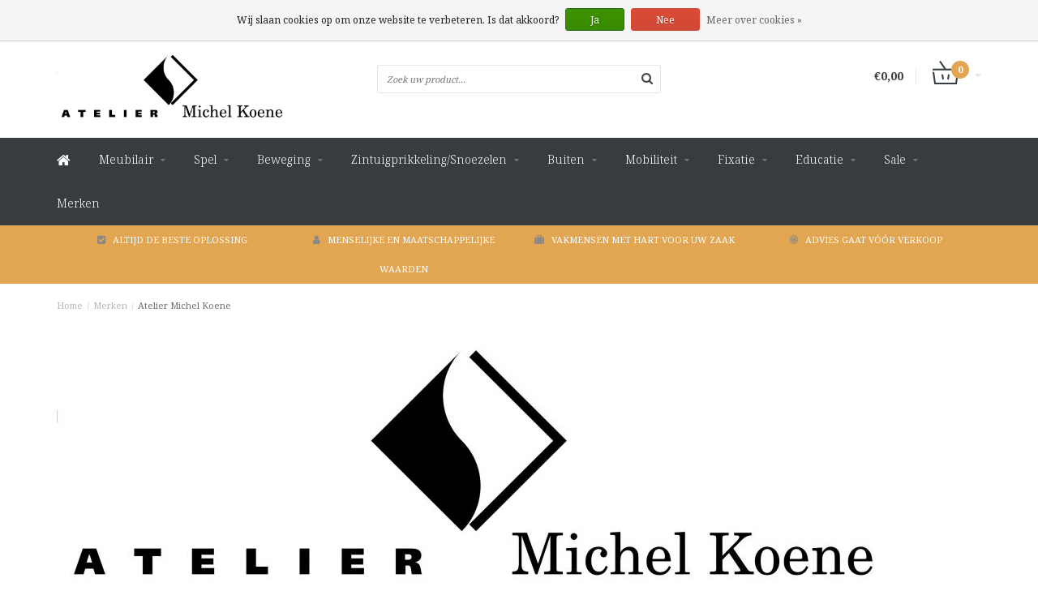

--- FILE ---
content_type: text/html;charset=utf-8
request_url: https://webwinkel.michelkoene.nl/brands/atelier-michel-koene/?source=facebook
body_size: 20510
content:
<!DOCTYPE html>
<html lang="nl">
  <head>
    
    <!--
        
        Theme Fusion | v1.5 | 06-2016
        Theme designed and created by Dyvelopment - We are true e-commerce heroes!
        
        For custom Lightspeed eCom work like custom design or development,
        please contact us at www.dyvelopment.nl
        
    -->
    
    <meta charset="utf-8"/>
<!-- [START] 'blocks/head.rain' -->
<!--

  (c) 2008-2026 Lightspeed Netherlands B.V.
  http://www.lightspeedhq.com
  Generated: 26-01-2026 @ 23:21:56

-->
<link rel="canonical" href="https://webwinkel.michelkoene.nl/brands/atelier-michel-koene/"/>
<link rel="next" href="https://webwinkel.michelkoene.nl/brands/atelier-michel-koene/page2.html"/>
<link rel="alternate" href="https://webwinkel.michelkoene.nl/index.rss" type="application/rss+xml" title="Nieuwe producten"/>
<link href="https://cdn.webshopapp.com/assets/cookielaw.css?2025-02-20" rel="stylesheet" type="text/css"/>
<meta name="robots" content="noodp,noydir"/>
<meta property="og:url" content="https://webwinkel.michelkoene.nl/brands/atelier-michel-koene/?source=facebook"/>
<meta property="og:site_name" content="Atelier Michel Koene"/>
<meta property="og:title" content="Atelier Michel Koene"/>
<meta property="og:description" content="Onze eigen producten speciaal voor u op maat en naar wens gefabriceerd. www.michelkoene.nl"/>
<!--[if lt IE 9]>
<script src="https://cdn.webshopapp.com/assets/html5shiv.js?2025-02-20"></script>
<![endif]-->
<!-- [END] 'blocks/head.rain' -->
    <title>Atelier Michel Koene - Atelier Michel Koene</title>
    <meta name="description" content="Onze eigen producten speciaal voor u op maat en naar wens gefabriceerd. www.michelkoene.nl">
    <meta name="keywords" content="Atelier, Michel, Koene, Snoezelatelier, specialist in maatwerk snoezelproducten, maatwerk uit Grou, hart voor de zorg">
    <meta http-equiv="X-UA-Compatible" content="IE=edge">
    <meta name="viewport" content="width=device-width, initial-scale=1.0, maximum-scale=1.0" />
    <meta name="apple-mobile-web-app-capable" content="yes">
    <meta name="apple-mobile-web-app-status-bar-style" content="black">    
    
    <link href="//maxcdn.bootstrapcdn.com/font-awesome/4.7.0/css/font-awesome.min.css" rel="stylesheet">
    <link rel="shortcut icon" href="https://cdn.webshopapp.com/shops/166595/themes/154091/assets/favicon.ico?20220210115142" type="image/x-icon">
    <link href='//fonts.googleapis.com/css?family=Noto%20Serif:400,300,600,700' rel='stylesheet' type='text/css'>
    <link href='//fonts.googleapis.com/css?family=Noto%20Serif:400,300,600,700' rel='stylesheet' type='text/css'>
    <link rel="shortcut icon" href="https://cdn.webshopapp.com/shops/166595/themes/154091/assets/favicon.ico?20220210115142" type="image/x-icon"> 
    <link rel="stylesheet" href="https://cdn.webshopapp.com/shops/166595/themes/154091/assets/bootstrap-min-310.css?20251125143138">
        <link rel="stylesheet" href="https://cdn.webshopapp.com/shops/166595/themes/154091/assets/style-min.css?20251125143138">
        <!--<link rel="stylesheet" href="https://cdn.webshopapp.com/shops/166595/themes/154091/assets/productpagina.css?20251125143138">-->
    <!--<link rel="stylesheet" href="https://cdn.webshopapp.com/shops/166595/themes/154091/assets/media-queries.css?20251125143138">-->
    <link rel="stylesheet" href="https://cdn.webshopapp.com/shops/166595/themes/154091/assets/lightgallery.css?20251125143138">
    <link rel="stylesheet" href="https://cdn.webshopapp.com/shops/166595/themes/154091/assets/settings.css?20251125143138">  
    <link rel="stylesheet" href="https://cdn.webshopapp.com/shops/166595/themes/154091/assets/custom.css?20251125143138">
    
    <!--[if lt IE 9]>
    <link rel="stylesheet" href="https://cdn.webshopapp.com/shops/166595/themes/154091/assets/lowie8.css?20251125143138">
    <![endif]-->
    
    <script src="https://cdn.webshopapp.com/assets/jquery-1-9-1.js?2025-02-20"></script>
    <script src="https://cdn.webshopapp.com/assets/jquery-ui-1-10-1.js?2025-02-20"></script>
    <!-- <script src="https://cdn.webshopapp.com/shops/166595/themes/154091/assets/jquery-migrate-1-1-1-min.js?20251125143138"></script> -->
    <!--<script src="https://cdn.webshopapp.com/shops/166595/themes/154091/assets/bootstrap.js?20251125143138"></script>-->
    <script src="https://cdn.webshopapp.com/shops/166595/themes/154091/assets/bootstrap-min-310.js?20251125143138"></script>
    <script src="https://cdn.webshopapp.com/shops/166595/themes/154091/assets/global.js?20251125143138"></script>
    <!-- <script src="https://cdn.webshopapp.com/shops/166595/themes/154091/assets/jcarousel.js?20251125143138"></script> -->
    
    <script src="https://cdn.webshopapp.com/assets/gui.js?2025-02-20"></script>
    
    <!--<script src="https://cdn.webshopapp.com/shops/166595/themes/154091/assets/ekko-lightbox.js?20251125143138"></script>-->
    <!--<script src="https://cdn.webshopapp.com/shops/166595/themes/154091/assets/select2optionpicker.js?20251125143138"></script>-->
    <script src="https://cdn.webshopapp.com/shops/166595/themes/154091/assets/lightgallery-min.js?20251125143138"></script>  
    <script src="https://cdn.webshopapp.com/shops/166595/themes/154091/assets/jquery-flexslider-min.js?20251125143138"></script>
    <!-- <script src="https://cdn.webshopapp.com/shops/166595/themes/154091/assets/jquery-scrolltofixed-min.js?20251125143138"></script> -->
    
    <script>
      function doMath() {
                   var sum = 0;
          document.write(sum);
         }
         
         var tNavigation = 'Navigatie';
         var tHome = 'Home';
         var sUrl = 'https://webwinkel.michelkoene.nl/';
    </script>
      </head>
  <body class="lang-nl">
    
    <header>
  
  <!-- SLIDGE TOGGLE -->
  <div class="slidetoggle col-xs-12">
    <div class="container-fluid">
      <div class="row">
        
        <!-- INLOGGEN -->
        <div class="hidden-xs col-xs-12 col-sm-6 col-md-4">
          <div class="well">
                        <h3><a title="Mijn account" rel="nofollow">Inloggen</a></h3>
            <div class="login">
              <form action="https://webwinkel.michelkoene.nl/account/loginPost/" method="post" id="form_login">
                <input type="hidden" name="key" value="f43ee035c9301d07fb65a1fa66a3ec68">
                <div class="input">
                  <input type="hidden" name="type" value="login">
                  <input type="text" name="email" value="E-mail" onfocus="if(this.value=='E-mail'){this.value='';};">
                  <input type="password" name="password" value="Wachtwoord" onfocus="if(this.value=='Wachtwoord'){this.value='';};">
                </div>
                <div class="register">
                  <div class="btn"><a href="#" onclick="$('#form_login').submit();" title="Inloggen">Inloggen</a></div>
                  <a class="forgot-password" title="Wachtwoord vergeten?" href="https://webwinkel.michelkoene.nl/account/password/">Wachtwoord vergeten?</a>
                  <div class="clear"></div>
                </div>
              </form>
            </div>
                      </div>
        </div>
        <!-- /INLOGGEN -->
        
        <!-- REGISTER -->
        <div class="hidden-xs col-xs-12 col-sm-6 col-md-4">
          <div class="well">
            <h3><a title="Mijn account">Registreren</a></h3>
                        <div class="register-intro">
              Door een account aan te maken in deze winkel kunt u het betalingsproces sneller doorlopen, meerdere adressen opslaan, bestellingen bekijken en volgen en meer.
            </div>
            <div class="register">
              <div class="new"><a class="btn" href="https://webwinkel.michelkoene.nl/account/register/" title="Registreren">Registreren</a></div>
            </div>
                      </div>
        </div>
        <!-- /REGISTER -->
        
        <!-- PAYMENT METHODS -->
        <div class="hidden-xs hidden-sm col-xs-12 col-md-4">
          <div class="well">
            <h3><a title="Betaalmethoden">Betaalmethoden</a></h3>
            <div class="payment-logos">
                            <a href="https://webwinkel.michelkoene.nl/service/payment-methods/" title="Betaalmethoden" class="payment-icons icon-payment-ideal"></a>
                            <a href="https://webwinkel.michelkoene.nl/service/payment-methods/" title="Betaalmethoden" class="payment-icons icon-payment-mistercash"></a>
                            <a href="https://webwinkel.michelkoene.nl/service/payment-methods/" title="Betaalmethoden" class="payment-icons icon-payment-visa"></a>
                            <a href="https://webwinkel.michelkoene.nl/service/payment-methods/" title="Betaalmethoden" class="payment-icons icon-payment-maestro"></a>
                            <a href="https://webwinkel.michelkoene.nl/service/payment-methods/" title="Betaalmethoden" class="payment-icons icon-payment-directebanki"></a>
                            <a href="https://webwinkel.michelkoene.nl/service/payment-methods/" title="Betaalmethoden" class="payment-icons icon-payment-belfius"></a>
                            <a href="https://webwinkel.michelkoene.nl/service/payment-methods/" title="Betaalmethoden" class="payment-icons icon-payment-kbc"></a>
                            <a href="https://webwinkel.michelkoene.nl/service/payment-methods/" title="Betaalmethoden" class="payment-icons icon-payment-invoice"></a>
                            <a href="https://webwinkel.michelkoene.nl/service/payment-methods/" title="Betaalmethoden" class="payment-icons icon-payment-banktransfer"></a>
                            <a href="https://webwinkel.michelkoene.nl/service/payment-methods/" title="Betaalmethoden" class="payment-icons icon-payment-cash"></a>
                
            </div>
          </div>
        </div>
        <!-- /PAYMENT METHODS -->
        
        <!-- MINICART -->
        <div class="hidden-sm hidden-md hidden-lg col-xs-12 minicart">
          <div class="well">
            
            <h3><a href="https://webwinkel.michelkoene.nl/cart/" title="Winkelwagen">Winkelwagen</a></h3>
            <div class="overview">
                              
            </div>
            
                        <div class="sum">
              Geen producten gevonden
            </div>
                 
            
          </div>
        </div>
        <!-- /MINICART -->
        
      </div>
    </div>
  </div>
  <!-- /SLIDGE TOGGLE -->
  
  <!-- TOP -->
  <div class="top">
    <div class="container-fluid">
      
      <!-- TOPLINKS -->
      <ul class="hidden-xs toplinks">
                <li><a class="button-open" data-slide="slidetoggle" title="login">Inloggen</a></li>
        <li><a class="button-open" data-slide="slidetoggle" title="Mijn account">Registreren</a></li>
              </ul>
      <!-- /TOPLINKS -->
      
      <!-- MINICART BUTTON XS -->
      <div class="hidden-sm hidden-md hidden-lg minicart-button">
        <a class="button-open" data-slide="slidetoggle" title="login"><span class="cart"></span><span class="quanti">          
          
          <script>doMath();</script>  Artikelen </span><i class="caret"></i></a>
      </div>
      <!-- /MINICART BUTTON XS -->
      
      <!-- LANGUAGE DROPDOWN -->
      <div class="dropdowns">  
                      </div>
      <!-- /LANGUAGE DROPDOWN -->
      
      <!-- USP -->
            <div class="hidden-xs usptopbar">
        <p class="usp"><a href="http://www.michelkoene.nl/">  </a></p>
      </div>
            <!-- /USP -->
      
    </div>
  </div>
  <!-- /TOP -->
  
  <!-- HEADER MAIN -->
  <div class="header-main-bar">
    <div class="container-fluid">
      
      <!-- LOGO -->
      <div class="logo col-xs-12 col-md-4 nopadding">
        <a class="navbar-logo" href="https://webwinkel.michelkoene.nl/"><img class="img-responsive" src="https://cdn.webshopapp.com/shops/166595/themes/154091/assets/logo.png?20220210115142" alt="Logo"></a>
      </div>
      <!-- /LOGO -->
      
      <!-- ZOEKFUNCTIE -->  
      <div class="col-xs-12 col-sm-9 col-md-4" id="search">
        <div class="search tui clearfix">
          
          <form action="https://webwinkel.michelkoene.nl/search/" id="searched" method="get">
            <input type="text" class="sticky-search-field" name="q" autocomplete="off" value="" placeholder="Zoek uw product...">
            <a class="btn search" onclick="$('#searched').submit(); return false;" href="#"><i class="fa fa-search"></i></a>
          </form>
          
          <div class="autocomplete">
            <div class="products products-livesearch"></div>
            <div class="more"><a href="#">Bekijk alle resultaten <span>(0)</span></a></div>
            <div class="notfound">Geen producten gevonden...</div>
          </div>
          
        </div>         
      </div>
      <!-- /ZOEKFUNCTIE --> 
      
      <!-- KEURMERK --> 
      <div class="hidden-xs hidden-sm col-md-2" id="keurmerk">
              </div>
      <!-- /KEURMERK --> 
      
      <!-- MINICART -->
      <div class="hidden-xs col-sm-3 col-md-2" id="cart">
        
        <div class="total">
          <a href="https://webwinkel.michelkoene.nl/cart/">
            <strong>€0,00</strong>
            <div class="quantity">
                            <script>doMath();</script>
            </div>
          </a>
        </div>
        
        
        <div class="overview">
          
          <span class="carttitle"><strong>Mijn winkelwagen</strong> (<script>doMath();</script> Artikelen)</span>
          
          <div class="products">
                    
            
          </div>
          
                    <div class="sum">Geen producten gevonden</div>
                    
        </div>
      </div>
      <!-- /MINICART -->
      
    </div>   
  </div>
  <!-- /HEADER MAIN -->
  
  <!-- NAVBAR -->
    <!-- /NAVBAR -->
  
<div class="" id="navbar">
  <div class="container-fluid">
    <div class="row">
      <div class="col-md-12">
        <nav>
          <ul class="multimenu">
        <li class="hidden-sm hidden-xs hidden-xxs"><a href="https://webwinkel.michelkoene.nl/"><i class="fa fa-home home-icon" aria-hidden="true"></i></a></li>
        
                <li>
          <a href="https://webwinkel.michelkoene.nl/meubilair/" class="dropdown">Meubilair</a>
          
                    <span class="opensub visible-sm visible-xs visible-xxs"><i class="fa fa-plus-circle"></i></span>
                    
          
                    <ul class="sub1">
            <li class="category-header">Meubilair</li>
            <li style="padding: 10px 25px 25px 25px;">
              <div class="row">
              
                                                <div class="col-md-12 maxheight">
                                
                <div class="row">
                
                                                      <div class="col-md-3 sub-holder">
                      <span class="maincat"><a href="https://webwinkel.michelkoene.nl/meubilair/zitten/">ZITTEN</a></span>
                      
                                              <ul class="sub2">
                                                    <li>
                            <a href="https://webwinkel.michelkoene.nl/meubilair/zitten/stoelen/">Stoelen</a>
                                                      </li>
                                                    <li>
                            <a href="https://webwinkel.michelkoene.nl/meubilair/zitten/banken/">Banken</a>
                                                      </li>
                                                    <li>
                            <a href="https://webwinkel.michelkoene.nl/meubilair/zitten/zitzakken/">Zitzakken</a>
                                                      </li>
                                                    <li>
                            <a href="https://webwinkel.michelkoene.nl/meubilair/zitten/krukken/">Krukken</a>
                                                      </li>
                                                    <li>
                            <a href="https://webwinkel.michelkoene.nl/meubilair/zitten/hangstoelen/">Hangstoelen</a>
                                                      </li>
                                                    <li>
                            <a href="https://webwinkel.michelkoene.nl/meubilair/zitten/interactief/">Interactief</a>
                                                      </li>
                                                  </ul>
                                          </div>
                    
                                                          <div class="col-md-3 sub-holder">
                      <span class="maincat"><a href="https://webwinkel.michelkoene.nl/meubilair/liggen/">LIGGEN</a></span>
                      
                                              <ul class="sub2">
                                                    <li>
                            <a href="https://webwinkel.michelkoene.nl/meubilair/liggen/bedden/">Bedden</a>
                                                        <ul class="sub3 hidden-cats">
                                                            <li>
                                <a href="https://webwinkel.michelkoene.nl/meubilair/liggen/bedden/zachte-bedden-slaapblokken/">Zachte bedden &amp; slaapblokken</a>
                              </li>
                                                            <li>
                                <a href="https://webwinkel.michelkoene.nl/meubilair/liggen/bedden/bedden-zonder-bedhekken/">Bedden zonder bedhekken</a>
                              </li>
                                                            <li>
                                <a href="https://webwinkel.michelkoene.nl/meubilair/liggen/bedden/bedden-met-bedhekken-t-m-50cm/">Bedden met bedhekken t/m 50cm</a>
                              </li>
                                                            <li>
                                <a href="https://webwinkel.michelkoene.nl/meubilair/liggen/bedden/bedden-met-bedhekken-60cm/">Bedden met bedhekken 60cm</a>
                              </li>
                                                            <li>
                                <a href="https://webwinkel.michelkoene.nl/meubilair/liggen/bedden/bedden-met-bedhekken-60-100cm/">Bedden met bedhekken 60-100cm</a>
                              </li>
                                                            <li>
                                <a href="https://webwinkel.michelkoene.nl/meubilair/liggen/bedden/bedden-met-bedhekken-vanaf-100cm/">Bedden met bedhekken vanaf 100cm</a>
                              </li>
                                                            <li>
                                <a href="https://webwinkel.michelkoene.nl/meubilair/liggen/bedden/bedtenten-veiligheidstenten/">Bedtenten &amp; veiligheidstenten</a>
                              </li>
                                                          </ul>
                                                      </li>
                                                    <li>
                            <a href="https://webwinkel.michelkoene.nl/meubilair/liggen/waterbedden/">Waterbedden</a>
                                                      </li>
                                                    <li>
                            <a href="https://webwinkel.michelkoene.nl/meubilair/liggen/hangmatten/">Hangmatten</a>
                                                      </li>
                                                    <li>
                            <a href="https://webwinkel.michelkoene.nl/meubilair/liggen/matrassen/">Matrassen</a>
                                                      </li>
                                                    <li>
                            <a href="https://webwinkel.michelkoene.nl/meubilair/liggen/accessoires/">Accessoires</a>
                                                      </li>
                                                  </ul>
                                          </div>
                    
                                                          <div class="col-md-3 sub-holder">
                      <span class="maincat"><a href="https://webwinkel.michelkoene.nl/meubilair/wonen/">WONEN</a></span>
                      
                                              <ul class="sub2">
                                                    <li>
                            <a href="https://webwinkel.michelkoene.nl/meubilair/wonen/tafels/">Tafels</a>
                                                        <ul class="sub3 hidden-cats">
                                                            <li>
                                <a href="https://webwinkel.michelkoene.nl/meubilair/wonen/tafels/picknicksets/">Picknicksets</a>
                              </li>
                                                          </ul>
                                                      </li>
                                                    <li>
                            <a href="https://webwinkel.michelkoene.nl/meubilair/wonen/kasten/">Kasten</a>
                                                      </li>
                                                    <li>
                            <a href="https://webwinkel.michelkoene.nl/meubilair/wonen/hulpmiddelen/">Hulpmiddelen</a>
                                                      </li>
                                                  </ul>
                                          </div>
                    
                                                                      </div>
                </div>
              
                              
              </div>
              
            </li>
          </ul>
          
        </li>
                <li>
          <a href="https://webwinkel.michelkoene.nl/spel/" class="dropdown">Spel</a>
          
                    <span class="opensub visible-sm visible-xs visible-xxs"><i class="fa fa-plus-circle"></i></span>
                    
          
                    <ul class="sub1">
            <li class="category-header">Spel</li>
            <li style="padding: 10px 25px 25px 25px;">
              <div class="row">
              
                                                <div class="col-md-12 maxheight">
                                
                <div class="row">
                
                                                      <div class="col-md-3 sub-holder">
                      <span class="maincat"><a href="https://webwinkel.michelkoene.nl/spel/softplay/">SOFTPLAY</a></span>
                      
                                              <ul class="sub2">
                                                    <li>
                            <a href="https://webwinkel.michelkoene.nl/spel/softplay/cilinder-poef/">Cilinder/poef</a>
                                                      </li>
                                                    <li>
                            <a href="https://webwinkel.michelkoene.nl/spel/softplay/kubus-blok/">Kubus/blok</a>
                                                      </li>
                                                    <li>
                            <a href="https://webwinkel.michelkoene.nl/spel/softplay/speel-klimelementen/">Speel- &amp; klimelementen</a>
                                                      </li>
                                                  </ul>
                                          </div>
                    
                                                          <div class="col-md-3 sub-holder">
                      <span class="maincat"><a href="https://webwinkel.michelkoene.nl/spel/ballen/">BALLEN</a></span>
                      
                                              <ul class="sub2">
                                                    <li>
                            <a href="https://webwinkel.michelkoene.nl/spel/ballen/opblaasbaar/">Opblaasbaar</a>
                                                      </li>
                                                    <li>
                            <a href="https://webwinkel.michelkoene.nl/spel/ballen/massief-schuim/">Massief schuim</a>
                                                      </li>
                                                    <li>
                            <a href="https://webwinkel.michelkoene.nl/spel/ballen/speciale-ballen/">Speciale ballen</a>
                                                      </li>
                                                    <li>
                            <a href="https://webwinkel.michelkoene.nl/spel/ballen/visueel-beperkt/">Visueel beperkt</a>
                                                      </li>
                                                    <li>
                            <a href="https://webwinkel.michelkoene.nl/spel/ballen/accessoires/">Accessoires</a>
                                                      </li>
                                                  </ul>
                                          </div>
                    
                                                          <div class="col-md-3 sub-holder">
                      <span class="maincat"><a href="https://webwinkel.michelkoene.nl/spel/ballenbaden/">BALLENBADEN</a></span>
                      
                                              <ul class="sub2">
                                                    <li>
                            <a href="https://webwinkel.michelkoene.nl/spel/ballenbaden/ballenbaden/">Ballenbaden</a>
                                                      </li>
                                                    <li>
                            <a href="https://webwinkel.michelkoene.nl/spel/ballenbaden/ballenbadballen/">Ballenbadballen</a>
                                                      </li>
                                                    <li>
                            <a href="https://webwinkel.michelkoene.nl/spel/ballenbaden/accessoires/">Accessoires</a>
                                                      </li>
                                                  </ul>
                                          </div>
                    
                                                          <div class="col-md-3 sub-holder">
                      <span class="maincat"><a href="https://webwinkel.michelkoene.nl/spel/spellen/">SPELLEN</a></span>
                      
                                              <ul class="sub2">
                                                    <li>
                            <a href="https://webwinkel.michelkoene.nl/spel/spellen/balspellen/">Balspellen</a>
                                                      </li>
                                                    <li>
                            <a href="https://webwinkel.michelkoene.nl/spel/spellen/gezelschapsspel/">Gezelschapsspel</a>
                                                      </li>
                                                    <li>
                            <a href="https://webwinkel.michelkoene.nl/spel/spellen/educatief/">Educatief</a>
                                                      </li>
                                                    <li>
                            <a href="https://webwinkel.michelkoene.nl/spel/spellen/visueel-beperkt/">Visueel beperkt</a>
                                                      </li>
                                                    <li>
                            <a href="https://webwinkel.michelkoene.nl/spel/spellen/zwembadspellen/">Zwembadspellen</a>
                                                      </li>
                                                    <li>
                            <a href="https://webwinkel.michelkoene.nl/spel/spellen/balansspellen/">Balansspellen</a>
                                                      </li>
                                                    <li>
                            <a href="https://webwinkel.michelkoene.nl/spel/spellen/tast-speel/">Tast &amp; speel</a>
                                                      </li>
                                                    <li>
                            <a href="https://webwinkel.michelkoene.nl/spel/spellen/puzzels/">Puzzels</a>
                                                      </li>
                                                    <li>
                            <a href="https://webwinkel.michelkoene.nl/spel/spellen/diversen/">Diversen</a>
                                                      </li>
                                                  </ul>
                                          </div>
                    
                                          <div class="cf"></div>
                                                          <div class="col-md-3 sub-holder">
                      <span class="maincat"><a href="https://webwinkel.michelkoene.nl/spel/communicatie/">COMMUNICATIE</a></span>
                      
                                              <ul class="sub2">
                                                    <li>
                            <a href="https://webwinkel.michelkoene.nl/spel/communicatie/spellen/">Spellen</a>
                                                      </li>
                                                    <li>
                            <a href="https://webwinkel.michelkoene.nl/spel/communicatie/poppen/">Poppen</a>
                                                      </li>
                                                    <li>
                            <a href="https://webwinkel.michelkoene.nl/spel/communicatie/knuffels/">Knuffels</a>
                                                      </li>
                                                    <li>
                            <a href="https://webwinkel.michelkoene.nl/spel/communicatie/spelspiegels/">Spelspiegels</a>
                                                      </li>
                                                    <li>
                            <a href="https://webwinkel.michelkoene.nl/spel/communicatie/nostalgie/">Nostalgie</a>
                                                      </li>
                                                  </ul>
                                          </div>
                    
                                                          <div class="col-md-3 sub-holder">
                      <span class="maincat"><a href="https://webwinkel.michelkoene.nl/spel/diversen/">DIVERSEN</a></span>
                      
                                              <ul class="sub2">
                                                    <li>
                            <a href="https://webwinkel.michelkoene.nl/spel/diversen/diversen/">Diversen</a>
                                                      </li>
                                                  </ul>
                                          </div>
                    
                                                          <div class="col-md-3 sub-holder">
                      <span class="maincat"><a href="https://webwinkel.michelkoene.nl/spel/speelplaten/">Speelplaten</a></span>
                      
                                          </div>
                    
                                                                      </div>
                </div>
              
                              
              </div>
              
            </li>
          </ul>
          
        </li>
                <li>
          <a href="https://webwinkel.michelkoene.nl/beweging/" class="dropdown">Beweging</a>
          
                    <span class="opensub visible-sm visible-xs visible-xxs"><i class="fa fa-plus-circle"></i></span>
                    
          
                    <ul class="sub1">
            <li class="category-header">Beweging</li>
            <li style="padding: 10px 25px 25px 25px;">
              <div class="row">
              
                                                <div class="col-md-12 maxheight">
                                
                <div class="row">
                
                                                      <div class="col-md-3 sub-holder">
                      <span class="maincat"><a href="https://webwinkel.michelkoene.nl/beweging/matten/">MATTEN</a></span>
                      
                                              <ul class="sub2">
                                                    <li>
                            <a href="https://webwinkel.michelkoene.nl/beweging/matten/wandmatten/">Wandmatten</a>
                                                      </li>
                                                    <li>
                            <a href="https://webwinkel.michelkoene.nl/beweging/matten/vloermatten/">Vloermatten</a>
                                                      </li>
                                                    <li>
                            <a href="https://webwinkel.michelkoene.nl/beweging/matten/therapiematten/">Therapiematten</a>
                                                      </li>
                                                  </ul>
                                          </div>
                    
                                                          <div class="col-md-3 sub-holder">
                      <span class="maincat"><a href="https://webwinkel.michelkoene.nl/beweging/balans/">BALANS</a></span>
                      
                                              <ul class="sub2">
                                                    <li>
                            <a href="https://webwinkel.michelkoene.nl/beweging/balans/balansschalen/">Balansschalen</a>
                                                      </li>
                                                    <li>
                            <a href="https://webwinkel.michelkoene.nl/beweging/balans/mobiel/">Mobiel</a>
                                                      </li>
                                                    <li>
                            <a href="https://webwinkel.michelkoene.nl/beweging/balans/spellen/">Spellen</a>
                                                      </li>
                                                    <li>
                            <a href="https://webwinkel.michelkoene.nl/beweging/balans/diversen/">Diversen</a>
                                                      </li>
                                                  </ul>
                                          </div>
                    
                                                          <div class="col-md-3 sub-holder">
                      <span class="maincat"><a href="https://webwinkel.michelkoene.nl/beweging/schommelen/">SCHOMMELEN</a></span>
                      
                                              <ul class="sub2">
                                                    <li>
                            <a href="https://webwinkel.michelkoene.nl/beweging/schommelen/schommels-zacht/">Schommels zacht</a>
                                                      </li>
                                                    <li>
                            <a href="https://webwinkel.michelkoene.nl/beweging/schommelen/schommels-hard/">Schommels hard</a>
                                                      </li>
                                                    <li>
                            <a href="https://webwinkel.michelkoene.nl/beweging/schommelen/schommelstellen/">Schommelstellen</a>
                                                      </li>
                                                    <li>
                            <a href="https://webwinkel.michelkoene.nl/beweging/schommelen/schommelbakken/">Schommelbakken</a>
                                                      </li>
                                                    <li>
                            <a href="https://webwinkel.michelkoene.nl/beweging/schommelen/accessoires/">Accessoires</a>
                                                      </li>
                                                  </ul>
                                          </div>
                    
                                                          <div class="col-md-3 sub-holder">
                      <span class="maincat"><a href="https://webwinkel.michelkoene.nl/beweging/trampolines/">TRAMPOLINES</a></span>
                      
                                              <ul class="sub2">
                                                    <li>
                            <a href="https://webwinkel.michelkoene.nl/beweging/trampolines/standaard/">Standaard</a>
                                                      </li>
                                                    <li>
                            <a href="https://webwinkel.michelkoene.nl/beweging/trampolines/inbouw/">Inbouw</a>
                                                      </li>
                                                    <li>
                            <a href="https://webwinkel.michelkoene.nl/beweging/trampolines/bouncers/">Bouncers</a>
                                                      </li>
                                                  </ul>
                                          </div>
                    
                                          <div class="cf"></div>
                                                          <div class="col-md-3 sub-holder">
                      <span class="maincat"><a href="https://webwinkel.michelkoene.nl/beweging/luchtkussens/">LUCHTKUSSENS</a></span>
                      
                                              <ul class="sub2">
                                                    <li>
                            <a href="https://webwinkel.michelkoene.nl/standaard/">Standaard</a>
                                                      </li>
                                                    <li>
                            <a href="https://webwinkel.michelkoene.nl/beweging/luchtkussens/thema/">Thema</a>
                                                      </li>
                                                    <li>
                            <a href="https://webwinkel.michelkoene.nl/beweging/luchtkussens/accessoires/">Accessoires</a>
                                                      </li>
                                                  </ul>
                                          </div>
                    
                                                          <div class="col-md-3 sub-holder">
                      <span class="maincat"><a href="https://webwinkel.michelkoene.nl/beweging/zwemmateriaal/">ZWEMMATERIAAL</a></span>
                      
                                              <ul class="sub2">
                                                    <li>
                            <a href="https://webwinkel.michelkoene.nl/beweging/zwemmateriaal/zwembaden/">Zwembaden</a>
                                                      </li>
                                                    <li>
                            <a href="https://webwinkel.michelkoene.nl/beweging/zwemmateriaal/drijfhulpmiddelen/">Drijfhulpmiddelen</a>
                                                      </li>
                                                    <li>
                            <a href="https://webwinkel.michelkoene.nl/beweging/zwemmateriaal/decoratie/">Decoratie</a>
                                                      </li>
                                                    <li>
                            <a href="https://webwinkel.michelkoene.nl/beweging/zwemmateriaal/accessoires/">Accessoires</a>
                                                      </li>
                                                  </ul>
                                          </div>
                    
                                                                      </div>
                </div>
              
                              
              </div>
              
            </li>
          </ul>
          
        </li>
                <li>
          <a href="https://webwinkel.michelkoene.nl/zintuigprikkeling-snoezelen/" class="dropdown">Zintuigprikkeling/Snoezelen</a>
          
                    <span class="opensub visible-sm visible-xs visible-xxs"><i class="fa fa-plus-circle"></i></span>
                    
          
                    <ul class="sub1">
            <li class="category-header">Zintuigprikkeling/Snoezelen</li>
            <li style="padding: 10px 25px 25px 25px;">
              <div class="row">
              
                                                <div class="col-md-12 maxheight">
                                
                <div class="row">
                
                                                      <div class="col-md-3 sub-holder">
                      <span class="maincat"><a href="https://webwinkel.michelkoene.nl/zintuigprikkeling-snoezelen/zien/">ZIEN</a></span>
                      
                                              <ul class="sub2">
                                                    <li>
                            <a href="https://webwinkel.michelkoene.nl/zintuigprikkeling-snoezelen/zien/lampen/">Lampen</a>
                                                      </li>
                                                    <li>
                            <a href="https://webwinkel.michelkoene.nl/zintuigprikkeling-snoezelen/zien/projectie/">Projectie</a>
                                                      </li>
                                                    <li>
                            <a href="https://webwinkel.michelkoene.nl/zintuigprikkeling-snoezelen/zien/bubble-units/">Bubble Units</a>
                                                      </li>
                                                    <li>
                            <a href="https://webwinkel.michelkoene.nl/zintuigprikkeling-snoezelen/zien/spiegels/">Spiegels</a>
                                                      </li>
                                                    <li>
                            <a href="https://webwinkel.michelkoene.nl/zintuigprikkeling-snoezelen/zien/fluo-glow/">Fluo &amp; Glow</a>
                                                      </li>
                                                    <li>
                            <a href="https://webwinkel.michelkoene.nl/zintuigprikkeling-snoezelen/zien/diversen/">Diversen</a>
                                                      </li>
                                                    <li>
                            <a href="https://webwinkel.michelkoene.nl/zintuigprikkeling-snoezelen/zien/vezelnevels/">Vezelnevels </a>
                                                      </li>
                                                  </ul>
                                          </div>
                    
                                                          <div class="col-md-3 sub-holder">
                      <span class="maincat"><a href="https://webwinkel.michelkoene.nl/zintuigprikkeling-snoezelen/ruiken/">RUIKEN</a></span>
                      
                                              <ul class="sub2">
                                                    <li>
                            <a href="https://webwinkel.michelkoene.nl/zintuigprikkeling-snoezelen/ruiken/etherische-olie/">Etherische olie</a>
                                                      </li>
                                                    <li>
                            <a href="https://webwinkel.michelkoene.nl/zintuigprikkeling-snoezelen/ruiken/geurverspreiders/">Geurverspreiders</a>
                                                      </li>
                                                    <li>
                            <a href="https://webwinkel.michelkoene.nl/zintuigprikkeling-snoezelen/ruiken/geurproducten/">Geurproducten</a>
                                                      </li>
                                                  </ul>
                                          </div>
                    
                                                          <div class="col-md-3 sub-holder">
                      <span class="maincat"><a href="https://webwinkel.michelkoene.nl/zintuigprikkeling-snoezelen/horen/">HOREN</a></span>
                      
                                              <ul class="sub2">
                                                    <li>
                            <a href="https://webwinkel.michelkoene.nl/zintuigprikkeling-snoezelen/horen/muziekinstrument/">Muziekinstrument</a>
                                                      </li>
                                                    <li>
                            <a href="https://webwinkel.michelkoene.nl/zintuigprikkeling-snoezelen/horen/muziekdragers/">Muziekdragers</a>
                                                      </li>
                                                    <li>
                            <a href="https://webwinkel.michelkoene.nl/zintuigprikkeling-snoezelen/horen/muziekinstallaties/">Muziekinstallaties</a>
                                                      </li>
                                                  </ul>
                                          </div>
                    
                                                          <div class="col-md-3 sub-holder">
                      <span class="maincat"><a href="https://webwinkel.michelkoene.nl/zintuigprikkeling-snoezelen/voelen/">VOELEN</a></span>
                      
                                              <ul class="sub2">
                                                    <li>
                            <a href="https://webwinkel.michelkoene.nl/zintuigprikkeling-snoezelen/voelen/tastobjecten/">Tastobjecten</a>
                                                      </li>
                                                    <li>
                            <a href="https://webwinkel.michelkoene.nl/zintuigprikkeling-snoezelen/voelen/massage/">Massage</a>
                                                      </li>
                                                    <li>
                            <a href="https://webwinkel.michelkoene.nl/zintuigprikkeling-snoezelen/voelen/therapie/">Therapie</a>
                                                      </li>
                                                    <li>
                            <a href="https://webwinkel.michelkoene.nl/zintuigprikkeling-snoezelen/voelen/diversen/">Diversen</a>
                                                      </li>
                                                  </ul>
                                          </div>
                    
                                          <div class="cf"></div>
                                                          <div class="col-md-3 sub-holder">
                      <span class="maincat"><a href="https://webwinkel.michelkoene.nl/zintuigprikkeling-snoezelen/totaal/">TOTAAL</a></span>
                      
                                              <ul class="sub2">
                                                    <li>
                            <a href="https://webwinkel.michelkoene.nl/zintuigprikkeling-snoezelen/totaal/snoezelruimte/">Snoezelruimte</a>
                                                      </li>
                                                    <li>
                            <a href="https://webwinkel.michelkoene.nl/zintuigprikkeling-snoezelen/totaal/snoezelbadkamer/">Snoezelbadkamer</a>
                                                      </li>
                                                    <li>
                            <a href="https://webwinkel.michelkoene.nl/zintuigprikkeling-snoezelen/totaal/snoezelzwembad/">Snoezelzwembad</a>
                                                      </li>
                                                    <li>
                            <a href="https://webwinkel.michelkoene.nl/zintuigprikkeling-snoezelen/totaal/mobiel-snoezelen/">Mobiel Snoezelen</a>
                                                      </li>
                                                    <li>
                            <a href="https://webwinkel.michelkoene.nl/zintuigprikkeling-snoezelen/totaal/blacklightkasten/">Blacklightkasten</a>
                                                      </li>
                                                  </ul>
                                          </div>
                    
                                                                      </div>
                </div>
              
                              
              </div>
              
            </li>
          </ul>
          
        </li>
                <li>
          <a href="https://webwinkel.michelkoene.nl/buiten/" class="dropdown">Buiten</a>
          
                    <span class="opensub visible-sm visible-xs visible-xxs"><i class="fa fa-plus-circle"></i></span>
                    
          
                    <ul class="sub1">
            <li class="category-header">Buiten</li>
            <li style="padding: 10px 25px 25px 25px;">
              <div class="row">
              
                                                <div class="col-md-12 maxheight">
                                
                <div class="row">
                
                                                      <div class="col-md-3 sub-holder">
                      <span class="maincat"><a href="https://webwinkel.michelkoene.nl/buiten/buitenmeubilair/">BUITENMEUBILAIR</a></span>
                      
                                          </div>
                    
                                                          <div class="col-md-3 sub-holder">
                      <span class="maincat"><a href="https://webwinkel.michelkoene.nl/buiten/speeltoestellen/">SPEELTOESTELLEN</a></span>
                      
                                              <ul class="sub2">
                                                    <li>
                            <a href="https://webwinkel.michelkoene.nl/buiten/speeltoestellen/standaard/">Standaard</a>
                                                      </li>
                                                    <li>
                            <a href="https://webwinkel.michelkoene.nl/buiten/speeltoestellen/rolstoel/">Rolstoel</a>
                                                      </li>
                                                  </ul>
                                          </div>
                    
                                                          <div class="col-md-3 sub-holder">
                      <span class="maincat"><a href="https://webwinkel.michelkoene.nl/buiten/interactief/">INTERACTIEF</a></span>
                      
                                          </div>
                    
                                                          <div class="col-md-3 sub-holder">
                      <span class="maincat"><a href="https://webwinkel.michelkoene.nl/buiten/muziek/">MUZIEK</a></span>
                      
                                          </div>
                    
                                          <div class="cf"></div>
                                                                      </div>
                </div>
              
                              
              </div>
              
            </li>
          </ul>
          
        </li>
                <li>
          <a href="https://webwinkel.michelkoene.nl/mobiliteit/" class="dropdown">Mobiliteit</a>
          
                    <span class="opensub visible-sm visible-xs visible-xxs"><i class="fa fa-plus-circle"></i></span>
                    
          
                    <ul class="sub1">
            <li class="category-header">Mobiliteit</li>
            <li style="padding: 10px 25px 25px 25px;">
              <div class="row">
              
                                                <div class="col-md-12 maxheight">
                                
                <div class="row">
                
                                                      <div class="col-md-3 sub-holder">
                      <span class="maincat"><a href="https://webwinkel.michelkoene.nl/mobiliteit/fietsen/">FIETSEN</a></span>
                      
                                              <ul class="sub2">
                                                    <li>
                            <a href="https://webwinkel.michelkoene.nl/mobiliteit/fietsen/eenwielfietsen/">Eenwielfietsen</a>
                                                      </li>
                                                    <li>
                            <a href="https://webwinkel.michelkoene.nl/mobiliteit/fietsen/tweewielers/">Tweewielers</a>
                                                      </li>
                                                    <li>
                            <a href="https://webwinkel.michelkoene.nl/mobiliteit/fietsen/driewielers/">Driewielers</a>
                                                      </li>
                                                    <li>
                            <a href="https://webwinkel.michelkoene.nl/mobiliteit/fietsen/vierwielers/">Vierwielers</a>
                                                      </li>
                                                    <li>
                            <a href="https://webwinkel.michelkoene.nl/mobiliteit/fietsen/accessoires/">Accessoires</a>
                                                      </li>
                                                  </ul>
                                          </div>
                    
                                                          <div class="col-md-3 sub-holder">
                      <span class="maincat"><a href="https://webwinkel.michelkoene.nl/mobiliteit/skelters/">SKELTERS</a></span>
                      
                                              <ul class="sub2">
                                                    <li>
                            <a href="https://webwinkel.michelkoene.nl/mobiliteit/skelters/driewielers/">Driewielers</a>
                                                      </li>
                                                    <li>
                            <a href="https://webwinkel.michelkoene.nl/mobiliteit/skelters/vierwielers/">Vierwielers</a>
                                                      </li>
                                                    <li>
                            <a href="https://webwinkel.michelkoene.nl/mobiliteit/skelters/accessoires/">Accessoires</a>
                                                      </li>
                                                  </ul>
                                          </div>
                    
                                                          <div class="col-md-3 sub-holder">
                      <span class="maincat"><a href="https://webwinkel.michelkoene.nl/mobiliteit/karren-aanhangers/">KARREN &amp; AANHANGERS</a></span>
                      
                                              <ul class="sub2">
                                                    <li>
                            <a href="https://webwinkel.michelkoene.nl/mobiliteit/karren-aanhangers/tweewielers/">Tweewielers</a>
                                                      </li>
                                                    <li>
                            <a href="https://webwinkel.michelkoene.nl/mobiliteit/karren-aanhangers/driewielers/">Driewielers</a>
                                                      </li>
                                                    <li>
                            <a href="https://webwinkel.michelkoene.nl/mobiliteit/karren-aanhangers/vierwielers/">Vierwielers</a>
                                                      </li>
                                                  </ul>
                                          </div>
                    
                                                          <div class="col-md-3 sub-holder">
                      <span class="maincat"><a href="https://webwinkel.michelkoene.nl/sleeen/">SLEËEN</a></span>
                      
                                          </div>
                    
                                          <div class="cf"></div>
                                                          <div class="col-md-3 sub-holder">
                      <span class="maincat"><a href="https://webwinkel.michelkoene.nl/mobiliteit/diversen/">DIVERSEN</a></span>
                      
                                              <ul class="sub2">
                                                    <li>
                            <a href="https://webwinkel.michelkoene.nl/mobiliteit/diversen/loopfietsen/">Loopfietsen</a>
                                                      </li>
                                                    <li>
                            <a href="https://webwinkel.michelkoene.nl/mobiliteit/diversen/kleuter-3-wielers/">Kleuter 3-wielers</a>
                                                      </li>
                                                    <li>
                            <a href="https://webwinkel.michelkoene.nl/mobiliteit/diversen/handfietsen/">Handfietsen</a>
                                                      </li>
                                                    <li>
                            <a href="https://webwinkel.michelkoene.nl/mobiliteit/diversen/steppen/">Steppen</a>
                                                      </li>
                                                    <li>
                            <a href="https://webwinkel.michelkoene.nl/mobiliteit/diversen/diversen/">Diversen</a>
                                                      </li>
                                                  </ul>
                                          </div>
                    
                                                                      </div>
                </div>
              
                              
              </div>
              
            </li>
          </ul>
          
        </li>
                <li>
          <a href="https://webwinkel.michelkoene.nl/fixatie/" class="dropdown">Fixatie</a>
          
                    <span class="opensub visible-sm visible-xs visible-xxs"><i class="fa fa-plus-circle"></i></span>
                    
          
                    <ul class="sub1">
            <li class="category-header">Fixatie</li>
            <li style="padding: 10px 25px 25px 25px;">
              <div class="row">
              
                                                <div class="col-md-12 maxheight">
                                
                <div class="row">
                
                                                      <div class="col-md-3 sub-holder">
                      <span class="maincat"><a href="https://webwinkel.michelkoene.nl/fixatie/kleding/">KLEDING</a></span>
                      
                                              <ul class="sub2">
                                                    <li>
                            <a href="https://webwinkel.michelkoene.nl/fixatie/kleding/antischeurkleding/">Antischeurkleding</a>
                                                      </li>
                                                    <li>
                            <a href="https://webwinkel.michelkoene.nl/fixatie/kleding/kleding-diversen/">Kleding diversen</a>
                                                      </li>
                                                  </ul>
                                          </div>
                    
                                                          <div class="col-md-3 sub-holder">
                      <span class="maincat"><a href="https://webwinkel.michelkoene.nl/fixatie/slapen/">SLAPEN</a></span>
                      
                                              <ul class="sub2">
                                                    <li>
                            <a href="https://webwinkel.michelkoene.nl/fixatie/slapen/slaapzakken/">Slaapzakken</a>
                                                      </li>
                                                    <li>
                            <a href="https://webwinkel.michelkoene.nl/fixatie/slapen/beddengoed/">Beddengoed</a>
                                                      </li>
                                                  </ul>
                                          </div>
                    
                                                          <div class="col-md-3 sub-holder">
                      <span class="maincat"><a href="https://webwinkel.michelkoene.nl/fixatie/fixatie/">FIXATIE</a></span>
                      
                                              <ul class="sub2">
                                                    <li>
                            <a href="https://webwinkel.michelkoene.nl/fixatie/fixatie/banden/">Banden</a>
                                                      </li>
                                                    <li>
                            <a href="https://webwinkel.michelkoene.nl/fixatie/fixatie/slotjes/">Slotjes</a>
                                                      </li>
                                                  </ul>
                                          </div>
                    
                                                          <div class="col-md-3 sub-holder">
                      <span class="maincat"><a href="https://webwinkel.michelkoene.nl/fixatie/verzwaring/">VERZWARING</a></span>
                      
                                          </div>
                    
                                          <div class="cf"></div>
                                                          <div class="col-md-3 sub-holder">
                      <span class="maincat"><a href="https://webwinkel.michelkoene.nl/fixatie/stoffen-materialen/">STOFFEN &amp; MATERIALEN</a></span>
                      
                                              <ul class="sub2">
                                                    <li>
                            <a href="https://webwinkel.michelkoene.nl/fixatie/stoffen-materialen/stoffen/">Stoffen</a>
                                                      </li>
                                                    <li>
                            <a href="https://webwinkel.michelkoene.nl/fixatie/stoffen-materialen/diversen/">Diversen</a>
                                                      </li>
                                                  </ul>
                                          </div>
                    
                                                                      </div>
                </div>
              
                              
              </div>
              
            </li>
          </ul>
          
        </li>
                <li>
          <a href="https://webwinkel.michelkoene.nl/educatie/" class="dropdown">Educatie</a>
          
                    <span class="opensub visible-sm visible-xs visible-xxs"><i class="fa fa-plus-circle"></i></span>
                    
          
                    <ul class="sub1">
            <li class="category-header">Educatie</li>
            <li style="padding: 10px 25px 25px 25px;">
              <div class="row">
              
                                                <div class="col-md-12 maxheight">
                                
                <div class="row">
                
                                                      <div class="col-md-3 sub-holder">
                      <span class="maincat"><a href="https://webwinkel.michelkoene.nl/educatie/boeken/">BOEKEN</a></span>
                      
                                          </div>
                    
                                                          <div class="col-md-3 sub-holder">
                      <span class="maincat"><a href="https://webwinkel.michelkoene.nl/educatie/beelddragers/">BEELDDRAGERS</a></span>
                      
                                          </div>
                    
                                                          <div class="col-md-3 sub-holder">
                      <span class="maincat"><a href="https://webwinkel.michelkoene.nl/educatie/geluiddragers/">GELUIDDRAGERS</a></span>
                      
                                          </div>
                    
                                                          <div class="col-md-3 sub-holder">
                      <span class="maincat"><a href="https://webwinkel.michelkoene.nl/educatie/cursussen/">CURSUSSEN</a></span>
                      
                                          </div>
                    
                                          <div class="cf"></div>
                                                          <div class="col-md-3 sub-holder">
                      <span class="maincat"><a href="https://webwinkel.michelkoene.nl/educatie/diversen/">DIVERSEN</a></span>
                      
                                          </div>
                    
                                                                      </div>
                </div>
              
                              
              </div>
              
            </li>
          </ul>
          
        </li>
                <li>
          <a href="https://webwinkel.michelkoene.nl/sale/" class="dropdown">Sale</a>
          
                    <span class="opensub visible-sm visible-xs visible-xxs"><i class="fa fa-plus-circle"></i></span>
                    
          
                    <ul class="sub1">
            <li class="category-header">Sale</li>
            <li style="padding: 10px 25px 25px 25px;">
              <div class="row">
              
                                                <div class="col-md-12 maxheight">
                                
                <div class="row">
                
                                                      <div class="col-md-3 sub-holder">
                      <span class="maincat"><a href="https://webwinkel.michelkoene.nl/sale/meubilair/">MEUBILAIR</a></span>
                      
                                          </div>
                    
                                                          <div class="col-md-3 sub-holder">
                      <span class="maincat"><a href="https://webwinkel.michelkoene.nl/sale/spel/">SPEL</a></span>
                      
                                          </div>
                    
                                                          <div class="col-md-3 sub-holder">
                      <span class="maincat"><a href="https://webwinkel.michelkoene.nl/sale/beweging/">BEWEGING</a></span>
                      
                                          </div>
                    
                                                          <div class="col-md-3 sub-holder">
                      <span class="maincat"><a href="https://webwinkel.michelkoene.nl/sale/zintuigprikkeling-snoezelen/">ZINTUIGPRIKKELING/SNOEZELEN</a></span>
                      
                                          </div>
                    
                                          <div class="cf"></div>
                                                          <div class="col-md-3 sub-holder">
                      <span class="maincat"><a href="https://webwinkel.michelkoene.nl/sale/buiten/">BUITEN</a></span>
                      
                                          </div>
                    
                                                          <div class="col-md-3 sub-holder">
                      <span class="maincat"><a href="https://webwinkel.michelkoene.nl/sale/mobiliteit/">MOBILITEIT</a></span>
                      
                                          </div>
                    
                                                          <div class="col-md-3 sub-holder">
                      <span class="maincat"><a href="https://webwinkel.michelkoene.nl/sale/educatie/">EDUCATIE</a></span>
                      
                                          </div>
                    
                                                                      </div>
                </div>
              
                              
              </div>
              
            </li>
          </ul>
          
        </li>
              
                
  			  			  			  
                <li>
          <a href="https://webwinkel.michelkoene.nl/brands/">Merken</a>
        </li>
                
      </ul>
      
      <span id="mobilenav" class="hidden-lg hidden-md">
        <a href="https://webwinkel.michelkoene.nl/"><i class="fa fa-bars" aria-hidden="true"></i> <span>Menu</span></a>
      </span>
      <!-- <span id="mobilecart" class="visible-xxs visible-xs visible-sm">
        <a href="https://webwinkel.michelkoene.nl/cart/"><i class="fa fa-shopping-cart" aria-hidden="true"></i> <span>()</span></a>
      </span> -->        </nav>
      </div>
    </div>
  </div>
</div>
  
  <!-- USP BAR -->
  <div class="hidden-xs hidden-sm usp">
    <div class="container-fluid">
      <ul>
                                
                                                                                
                                <li class="col-xs-6 col-md-3"><a href="service/de-koene-oplossing/">
          <i class="fa fa-check-square"></i>Altijd de beste oplossing   </a>    </li>
                
                                <li class="col-xs-6 col-md-3"><a href="service/about/">
          <i class="fa fa-user"></i>Menselijke en maatschappelijke waarden   </a>    </li>
                
                                <li class="col-xs-6 col-md-3"><a href="service/about/">
          <i class="fa fa-suitcase"></i>Vakmensen met hart voor uw zaak   </a>    </li>
                
                                <li class="col-xs-6 col-md-3"><a href="service/">
          <i class="fa fa-bullseye"></i>Advies gaat vóór verkoop   </a>    </li>
                
              </ul>
    </div>
  </div>          
  <!-- /USP BAR -->      
  
</header>    
    <main class="custom-main-class">                 
      
      <!-- BREADCRUMBS -->
<div class="breadcrumbs container-fluid hidden-xs">
  <a href="https://webwinkel.michelkoene.nl/" title="Home">Home</a>
    <span>/</span> <a href="https://webwinkel.michelkoene.nl/brands/"  title="Merken">Merken</a>
    <span>/</span> <a href="https://webwinkel.michelkoene.nl/brands/atelier-michel-koene/" class="current" title="Atelier Michel Koene">Atelier Michel Koene</a>
  </div>
<!-- /BREADCRUMBS -->      
      <div class="foutmeldingen container-fluid">        
              </div>
      
      <script>
  $(document).ready(function(){
    $(".sidebar-categories ul li ul.sub").hide();
    $(".sidebar-categories ul li span").click(function(){
      $(this).siblings(".sidebar-categories ul li ul").slideToggle("medium")
        .siblings(".sidebar-categories ul li ul:visible").slideUp("medium");
      $(this).toggleClass("active");
      $(this).siblings(".sidebar-categories ul li").removeClass("active");
    });
    $(".sidebar-categories ul li span").click(function(){
      $(this).next(".sidebar-categories ul li ul").addClass('test');
    });
    $(".sidebar-categories ul li a").each(function(){
      if($(this).hasClass("active")){
        $(this).next(".sidebar-categories ul li ul").show();
      }
    });
    $(".sidebar-categories ul li ul li a").each(function(){
      if($(this).hasClass("active")){
        $(this).parent().closest(".sidebar-categories ul li ul").show();
      }
    });
    $("a.toggleview").click(function() {
      $("a.toggleview i").toggleClass( "fa-toggle-on" );
    });
  });
</script>
<div id="collection">
  <!-- COLLECTION HEADER -->
    <div class="container-fluid">
    
        <div id="head" >
      
            
                  <div id="image" class="col-lg-9 col-md-8">
        <div class="row">
          <img src="https://cdn.webshopapp.com/shops/166595/files/78175106/atelier-michel-koene.jpg" class="img-responsive ">
        </div>
      </div>
                </div>
        
  </div>
    <!-- /COLLECTION HEADER -->
  
  <!-- FILTERS -->
  <div id="filters" class="container-fluid">
    <div class="row">
      
      <h1 class="col-lg-3 col-md-3 col-xs-12">Atelier Michel Koene</h1>
      
      <div class="col-lg-9 col-md-9 col-xs-12">
        <div class="row">
          
          <!-- SORT BY -->
          <div class="col-lg-4 col-md-5 col-sm-5 col-xs-8 tp sort-by">
            <span class="label">Sorteren op:</span>
            <select name="sort" onchange="location = this.options[this.selectedIndex].value;">
                            <option value="https://webwinkel.michelkoene.nl/brands/atelier-michel-koene/" selected>Meest bekeken</option>
                            <option value="https://webwinkel.michelkoene.nl/brands/atelier-michel-koene/?sort=newest">Nieuwste producten</option>
                            <option value="https://webwinkel.michelkoene.nl/brands/atelier-michel-koene/?sort=lowest">Laagste prijs</option>
                            <option value="https://webwinkel.michelkoene.nl/brands/atelier-michel-koene/?sort=highest">Hoogste prijs</option>
                            <option value="https://webwinkel.michelkoene.nl/brands/atelier-michel-koene/?sort=asc">Naam oplopend</option>
                            <option value="https://webwinkel.michelkoene.nl/brands/atelier-michel-koene/?sort=desc">Naam aflopend</option>
                          </select>
          </div>
          <!-- /SORT BY -->
          
          <!-- GRID OR LIST MODE -->
          <div class="col-lg-4 col-md-5 col-sm-5 col-xs-4 views tp">
            <a href="https://webwinkel.michelkoene.nl/brands/atelier-michel-koene/" class="active">
              <i class="fa fa-th"></i>
              <span class="hidden-xs">Foto-tabel</span>
            </a>
            <a href="https://webwinkel.michelkoene.nl/brands/atelier-michel-koene/?mode=list" >
              <i class="fa fa-list"></i>
              <span class="hidden-xs">Lijst</span>
            </a>
            <!--<a class="toggleview hidden-xs">
            <i class="fa fa-toggle-off"></i>
            <span>Zoom</span>
          </a>-->
          </div>
          <!-- /GRID OR LIST MODE -->
          
          <!-- PAGE NUMBERS -->
          <div class="col-lg-2 col-md-2 col-sm-2 right tp hidden-xs">
            <span class="pager">Pagina 1 van 16</span>
          </div>
          <!-- /PAGE NUMBERS -->
          
        </div>
      </div>
      
    </div>
  </div>
  <!-- /FILTERS -->
  
  <div class="container-fluid">
    <hr>
  </div>
  
  <!-- COLLECTION MAIN -->
  <div class="container-fluid">
    <div class="row">
      
      <!-- SIDEBAR -->
      <div class="col-lg-3 col-md-3 col-xs-12 sidebar">
        <!-- CATEGORIES -->
<div class="collection-menu sidebar-categories">
  <h2>Categorieën</h2>
  <ul class="hidden-sm hidden-xs">
        <li >
      <span class="arrow"></span>
      <a href="https://webwinkel.michelkoene.nl/meubilair/" title="Meubilair">Meubilair <span class="count">(614)</span></a>
        <ul class="sub">
                    <li><a href="https://webwinkel.michelkoene.nl/meubilair/zitten/" title="ZITTEN">ZITTEN <span class="count">(301)</span></a>
                        <ul class="subsub">
                            <li>
                <a href="https://webwinkel.michelkoene.nl/meubilair/zitten/stoelen/" title="Stoelen">Stoelen <span class="count">(103)</span></a>
                
                                
              </li>
                            <li>
                <a href="https://webwinkel.michelkoene.nl/meubilair/zitten/banken/" title="Banken">Banken <span class="count">(50)</span></a>
                
                                
              </li>
                            <li>
                <a href="https://webwinkel.michelkoene.nl/meubilair/zitten/zitzakken/" title="Zitzakken">Zitzakken <span class="count">(95)</span></a>
                
                                
              </li>
                            <li>
                <a href="https://webwinkel.michelkoene.nl/meubilair/zitten/krukken/" title="Krukken">Krukken <span class="count">(7)</span></a>
                
                                
              </li>
                            <li>
                <a href="https://webwinkel.michelkoene.nl/meubilair/zitten/hangstoelen/" title="Hangstoelen">Hangstoelen <span class="count">(14)</span></a>
                
                                
              </li>
                            <li>
                <a href="https://webwinkel.michelkoene.nl/meubilair/zitten/interactief/" title="Interactief">Interactief <span class="count">(6)</span></a>
                
                                
              </li>
                          </ul>
                      </li>
                    <li><a href="https://webwinkel.michelkoene.nl/meubilair/liggen/" title="LIGGEN">LIGGEN <span class="count">(198)</span></a>
                        <ul class="subsub">
                            <li>
                <a href="https://webwinkel.michelkoene.nl/meubilair/liggen/bedden/" title="Bedden">Bedden <span class="count">(66)</span></a>
                
                                <ul class="subsubsub">
                                    <li>
                    <a href="https://webwinkel.michelkoene.nl/meubilair/liggen/bedden/zachte-bedden-slaapblokken/" title="Zachte bedden &amp; slaapblokken">Zachte bedden &amp; slaapblokken <span class="count">(8)</span></a>
                  </li>
                                    <li>
                    <a href="https://webwinkel.michelkoene.nl/meubilair/liggen/bedden/bedden-zonder-bedhekken/" title="Bedden zonder bedhekken">Bedden zonder bedhekken <span class="count">(15)</span></a>
                  </li>
                                    <li>
                    <a href="https://webwinkel.michelkoene.nl/meubilair/liggen/bedden/bedden-met-bedhekken-t-m-50cm/" title="Bedden met bedhekken t/m 50cm">Bedden met bedhekken t/m 50cm <span class="count">(10)</span></a>
                  </li>
                                    <li>
                    <a href="https://webwinkel.michelkoene.nl/meubilair/liggen/bedden/bedden-met-bedhekken-60cm/" title="Bedden met bedhekken 60cm">Bedden met bedhekken 60cm <span class="count">(2)</span></a>
                  </li>
                                    <li>
                    <a href="https://webwinkel.michelkoene.nl/meubilair/liggen/bedden/bedden-met-bedhekken-60-100cm/" title="Bedden met bedhekken 60-100cm">Bedden met bedhekken 60-100cm <span class="count">(4)</span></a>
                  </li>
                                    <li>
                    <a href="https://webwinkel.michelkoene.nl/meubilair/liggen/bedden/bedden-met-bedhekken-vanaf-100cm/" title="Bedden met bedhekken vanaf 100cm">Bedden met bedhekken vanaf 100cm <span class="count">(4)</span></a>
                  </li>
                                    <li>
                    <a href="https://webwinkel.michelkoene.nl/meubilair/liggen/bedden/bedtenten-veiligheidstenten/" title="Bedtenten &amp; veiligheidstenten">Bedtenten &amp; veiligheidstenten <span class="count">(7)</span></a>
                  </li>
                                  </ul>
                                
              </li>
                            <li>
                <a href="https://webwinkel.michelkoene.nl/meubilair/liggen/waterbedden/" title="Waterbedden">Waterbedden <span class="count">(36)</span></a>
                
                                
              </li>
                            <li>
                <a href="https://webwinkel.michelkoene.nl/meubilair/liggen/hangmatten/" title="Hangmatten">Hangmatten <span class="count">(20)</span></a>
                
                                
              </li>
                            <li>
                <a href="https://webwinkel.michelkoene.nl/meubilair/liggen/matrassen/" title="Matrassen">Matrassen <span class="count">(26)</span></a>
                
                                
              </li>
                            <li>
                <a href="https://webwinkel.michelkoene.nl/meubilair/liggen/accessoires/" title="Accessoires">Accessoires <span class="count">(66)</span></a>
                
                                
              </li>
                          </ul>
                      </li>
                    <li><a href="https://webwinkel.michelkoene.nl/meubilair/wonen/" title="WONEN">WONEN <span class="count">(94)</span></a>
                        <ul class="subsub">
                            <li>
                <a href="https://webwinkel.michelkoene.nl/meubilair/wonen/tafels/" title="Tafels">Tafels <span class="count">(41)</span></a>
                
                                <ul class="subsubsub">
                                    <li>
                    <a href="https://webwinkel.michelkoene.nl/meubilair/wonen/tafels/picknicksets/" title="Picknicksets">Picknicksets <span class="count">(3)</span></a>
                  </li>
                                  </ul>
                                
              </li>
                            <li>
                <a href="https://webwinkel.michelkoene.nl/meubilair/wonen/kasten/" title="Kasten">Kasten <span class="count">(11)</span></a>
                
                                
              </li>
                            <li>
                <a href="https://webwinkel.michelkoene.nl/meubilair/wonen/hulpmiddelen/" title="Hulpmiddelen">Hulpmiddelen <span class="count">(7)</span></a>
                
                                
              </li>
                          </ul>
                      </li>
                  </ul>
      </li>
            <li >
      <span class="arrow"></span>
      <a href="https://webwinkel.michelkoene.nl/spel/" title="Spel">Spel <span class="count">(643)</span></a>
        <ul class="sub">
                    <li><a href="https://webwinkel.michelkoene.nl/spel/softplay/" title="SOFTPLAY">SOFTPLAY <span class="count">(76)</span></a>
                        <ul class="subsub">
                            <li>
                <a href="https://webwinkel.michelkoene.nl/spel/softplay/cilinder-poef/" title="Cilinder/poef">Cilinder/poef <span class="count">(12)</span></a>
                
                                
              </li>
                            <li>
                <a href="https://webwinkel.michelkoene.nl/spel/softplay/kubus-blok/" title="Kubus/blok">Kubus/blok <span class="count">(25)</span></a>
                
                                
              </li>
                            <li>
                <a href="https://webwinkel.michelkoene.nl/spel/softplay/speel-klimelementen/" title="Speel- &amp; klimelementen">Speel- &amp; klimelementen <span class="count">(41)</span></a>
                
                                
              </li>
                          </ul>
                      </li>
                    <li><a href="https://webwinkel.michelkoene.nl/spel/ballen/" title="BALLEN">BALLEN <span class="count">(114)</span></a>
                        <ul class="subsub">
                            <li>
                <a href="https://webwinkel.michelkoene.nl/spel/ballen/opblaasbaar/" title="Opblaasbaar">Opblaasbaar <span class="count">(43)</span></a>
                
                                
              </li>
                            <li>
                <a href="https://webwinkel.michelkoene.nl/spel/ballen/massief-schuim/" title="Massief schuim">Massief schuim <span class="count">(11)</span></a>
                
                                
              </li>
                            <li>
                <a href="https://webwinkel.michelkoene.nl/spel/ballen/speciale-ballen/" title="Speciale ballen">Speciale ballen <span class="count">(61)</span></a>
                
                                
              </li>
                            <li>
                <a href="https://webwinkel.michelkoene.nl/spel/ballen/visueel-beperkt/" title="Visueel beperkt">Visueel beperkt <span class="count">(13)</span></a>
                
                                
              </li>
                            <li>
                <a href="https://webwinkel.michelkoene.nl/spel/ballen/accessoires/" title="Accessoires">Accessoires <span class="count">(7)</span></a>
                
                                
              </li>
                          </ul>
                      </li>
                    <li><a href="https://webwinkel.michelkoene.nl/spel/ballenbaden/" title="BALLENBADEN">BALLENBADEN <span class="count">(13)</span></a>
                        <ul class="subsub">
                            <li>
                <a href="https://webwinkel.michelkoene.nl/spel/ballenbaden/ballenbaden/" title="Ballenbaden">Ballenbaden <span class="count">(8)</span></a>
                
                                
              </li>
                            <li>
                <a href="https://webwinkel.michelkoene.nl/spel/ballenbaden/ballenbadballen/" title="Ballenbadballen">Ballenbadballen <span class="count">(3)</span></a>
                
                                
              </li>
                            <li>
                <a href="https://webwinkel.michelkoene.nl/spel/ballenbaden/accessoires/" title="Accessoires">Accessoires <span class="count">(2)</span></a>
                
                                
              </li>
                          </ul>
                      </li>
                    <li><a href="https://webwinkel.michelkoene.nl/spel/spellen/" title="SPELLEN">SPELLEN <span class="count">(311)</span></a>
                        <ul class="subsub">
                            <li>
                <a href="https://webwinkel.michelkoene.nl/spel/spellen/balspellen/" title="Balspellen">Balspellen <span class="count">(22)</span></a>
                
                                
              </li>
                            <li>
                <a href="https://webwinkel.michelkoene.nl/spel/spellen/gezelschapsspel/" title="Gezelschapsspel">Gezelschapsspel <span class="count">(82)</span></a>
                
                                
              </li>
                            <li>
                <a href="https://webwinkel.michelkoene.nl/spel/spellen/educatief/" title="Educatief">Educatief <span class="count">(89)</span></a>
                
                                
              </li>
                            <li>
                <a href="https://webwinkel.michelkoene.nl/spel/spellen/visueel-beperkt/" title="Visueel beperkt">Visueel beperkt <span class="count">(42)</span></a>
                
                                
              </li>
                            <li>
                <a href="https://webwinkel.michelkoene.nl/spel/spellen/zwembadspellen/" title="Zwembadspellen">Zwembadspellen <span class="count">(15)</span></a>
                
                                
              </li>
                            <li>
                <a href="https://webwinkel.michelkoene.nl/spel/spellen/balansspellen/" title="Balansspellen">Balansspellen <span class="count">(10)</span></a>
                
                                
              </li>
                            <li>
                <a href="https://webwinkel.michelkoene.nl/spel/spellen/tast-speel/" title="Tast &amp; speel">Tast &amp; speel <span class="count">(115)</span></a>
                
                                
              </li>
                            <li>
                <a href="https://webwinkel.michelkoene.nl/spel/spellen/puzzels/" title="Puzzels">Puzzels <span class="count">(15)</span></a>
                
                                
              </li>
                            <li>
                <a href="https://webwinkel.michelkoene.nl/spel/spellen/diversen/" title="Diversen">Diversen <span class="count">(92)</span></a>
                
                                
              </li>
                          </ul>
                      </li>
                    <li><a href="https://webwinkel.michelkoene.nl/spel/communicatie/" title="COMMUNICATIE">COMMUNICATIE <span class="count">(113)</span></a>
                        <ul class="subsub">
                            <li>
                <a href="https://webwinkel.michelkoene.nl/spel/communicatie/spellen/" title="Spellen">Spellen <span class="count">(22)</span></a>
                
                                
              </li>
                            <li>
                <a href="https://webwinkel.michelkoene.nl/spel/communicatie/poppen/" title="Poppen">Poppen <span class="count">(46)</span></a>
                
                                
              </li>
                            <li>
                <a href="https://webwinkel.michelkoene.nl/spel/communicatie/knuffels/" title="Knuffels">Knuffels <span class="count">(58)</span></a>
                
                                
              </li>
                            <li>
                <a href="https://webwinkel.michelkoene.nl/spel/communicatie/spelspiegels/" title="Spelspiegels">Spelspiegels <span class="count">(7)</span></a>
                
                                
              </li>
                            <li>
                <a href="https://webwinkel.michelkoene.nl/spel/communicatie/nostalgie/" title="Nostalgie">Nostalgie <span class="count">(29)</span></a>
                
                                
              </li>
                          </ul>
                      </li>
                    <li><a href="https://webwinkel.michelkoene.nl/spel/diversen/" title="DIVERSEN">DIVERSEN <span class="count">(132)</span></a>
                        <ul class="subsub">
                            <li>
                <a href="https://webwinkel.michelkoene.nl/spel/diversen/diversen/" title="Diversen">Diversen <span class="count">(110)</span></a>
                
                                
              </li>
                          </ul>
                      </li>
                    <li><a href="https://webwinkel.michelkoene.nl/spel/speelplaten/" title="Speelplaten">Speelplaten <span class="count">(74)</span></a>
                      </li>
                  </ul>
      </li>
            <li >
      <span class="arrow"></span>
      <a href="https://webwinkel.michelkoene.nl/beweging/" title="Beweging">Beweging <span class="count">(354)</span></a>
        <ul class="sub">
                    <li><a href="https://webwinkel.michelkoene.nl/beweging/matten/" title="MATTEN">MATTEN <span class="count">(31)</span></a>
                        <ul class="subsub">
                            <li>
                <a href="https://webwinkel.michelkoene.nl/beweging/matten/wandmatten/" title="Wandmatten">Wandmatten <span class="count">(9)</span></a>
                
                                
              </li>
                            <li>
                <a href="https://webwinkel.michelkoene.nl/beweging/matten/vloermatten/" title="Vloermatten">Vloermatten <span class="count">(10)</span></a>
                
                                
              </li>
                            <li>
                <a href="https://webwinkel.michelkoene.nl/beweging/matten/therapiematten/" title="Therapiematten">Therapiematten <span class="count">(12)</span></a>
                
                                
              </li>
                          </ul>
                      </li>
                    <li><a href="https://webwinkel.michelkoene.nl/beweging/balans/" title="BALANS">BALANS <span class="count">(56)</span></a>
                        <ul class="subsub">
                            <li>
                <a href="https://webwinkel.michelkoene.nl/beweging/balans/balansschalen/" title="Balansschalen">Balansschalen <span class="count">(6)</span></a>
                
                                
              </li>
                            <li>
                <a href="https://webwinkel.michelkoene.nl/beweging/balans/mobiel/" title="Mobiel">Mobiel <span class="count">(9)</span></a>
                
                                
              </li>
                            <li>
                <a href="https://webwinkel.michelkoene.nl/beweging/balans/spellen/" title="Spellen">Spellen <span class="count">(11)</span></a>
                
                                
              </li>
                            <li>
                <a href="https://webwinkel.michelkoene.nl/beweging/balans/diversen/" title="Diversen">Diversen <span class="count">(35)</span></a>
                
                                
              </li>
                          </ul>
                      </li>
                    <li><a href="https://webwinkel.michelkoene.nl/beweging/schommelen/" title="SCHOMMELEN">SCHOMMELEN <span class="count">(71)</span></a>
                        <ul class="subsub">
                            <li>
                <a href="https://webwinkel.michelkoene.nl/beweging/schommelen/schommels-zacht/" title="Schommels zacht">Schommels zacht <span class="count">(31)</span></a>
                
                                
              </li>
                            <li>
                <a href="https://webwinkel.michelkoene.nl/beweging/schommelen/schommels-hard/" title="Schommels hard">Schommels hard <span class="count">(30)</span></a>
                
                                
              </li>
                            <li>
                <a href="https://webwinkel.michelkoene.nl/beweging/schommelen/schommelstellen/" title="Schommelstellen">Schommelstellen <span class="count">(4)</span></a>
                
                                
              </li>
                            <li>
                <a href="https://webwinkel.michelkoene.nl/beweging/schommelen/schommelbakken/" title="Schommelbakken">Schommelbakken <span class="count">(6)</span></a>
                
                                
              </li>
                            <li>
                <a href="https://webwinkel.michelkoene.nl/beweging/schommelen/accessoires/" title="Accessoires">Accessoires <span class="count">(21)</span></a>
                
                                
              </li>
                          </ul>
                      </li>
                    <li><a href="https://webwinkel.michelkoene.nl/beweging/trampolines/" title="TRAMPOLINES">TRAMPOLINES <span class="count">(31)</span></a>
                        <ul class="subsub">
                            <li>
                <a href="https://webwinkel.michelkoene.nl/beweging/trampolines/standaard/" title="Standaard">Standaard <span class="count">(18)</span></a>
                
                                
              </li>
                            <li>
                <a href="https://webwinkel.michelkoene.nl/beweging/trampolines/inbouw/" title="Inbouw">Inbouw <span class="count">(2)</span></a>
                
                                
              </li>
                            <li>
                <a href="https://webwinkel.michelkoene.nl/beweging/trampolines/bouncers/" title="Bouncers">Bouncers <span class="count">(9)</span></a>
                
                                
              </li>
                          </ul>
                      </li>
                    <li><a href="https://webwinkel.michelkoene.nl/beweging/luchtkussens/" title="LUCHTKUSSENS">LUCHTKUSSENS <span class="count">(12)</span></a>
                        <ul class="subsub">
                            <li>
                <a href="https://webwinkel.michelkoene.nl/standaard/" title="Standaard">Standaard <span class="count">(4)</span></a>
                
                                
              </li>
                            <li>
                <a href="https://webwinkel.michelkoene.nl/beweging/luchtkussens/thema/" title="Thema">Thema <span class="count">(2)</span></a>
                
                                
              </li>
                            <li>
                <a href="https://webwinkel.michelkoene.nl/beweging/luchtkussens/accessoires/" title="Accessoires">Accessoires <span class="count">(2)</span></a>
                
                                
              </li>
                          </ul>
                      </li>
                    <li><a href="https://webwinkel.michelkoene.nl/beweging/zwemmateriaal/" title="ZWEMMATERIAAL">ZWEMMATERIAAL <span class="count">(116)</span></a>
                        <ul class="subsub">
                            <li>
                <a href="https://webwinkel.michelkoene.nl/beweging/zwemmateriaal/zwembaden/" title="Zwembaden">Zwembaden <span class="count">(9)</span></a>
                
                                
              </li>
                            <li>
                <a href="https://webwinkel.michelkoene.nl/beweging/zwemmateriaal/drijfhulpmiddelen/" title="Drijfhulpmiddelen">Drijfhulpmiddelen <span class="count">(79)</span></a>
                
                                
              </li>
                            <li>
                <a href="https://webwinkel.michelkoene.nl/beweging/zwemmateriaal/decoratie/" title="Decoratie">Decoratie <span class="count">(14)</span></a>
                
                                
              </li>
                            <li>
                <a href="https://webwinkel.michelkoene.nl/beweging/zwemmateriaal/accessoires/" title="Accessoires">Accessoires <span class="count">(19)</span></a>
                
                                
              </li>
                          </ul>
                      </li>
                  </ul>
      </li>
            <li >
      <span class="arrow"></span>
      <a href="https://webwinkel.michelkoene.nl/zintuigprikkeling-snoezelen/" title="Zintuigprikkeling/Snoezelen">Zintuigprikkeling/Snoezelen <span class="count">(8)</span></a>
        <ul class="sub">
                    <li><a href="https://webwinkel.michelkoene.nl/zintuigprikkeling-snoezelen/zien/" title="ZIEN">ZIEN <span class="count">(324)</span></a>
                        <ul class="subsub">
                            <li>
                <a href="https://webwinkel.michelkoene.nl/zintuigprikkeling-snoezelen/zien/lampen/" title="Lampen">Lampen <span class="count">(64)</span></a>
                
                                
              </li>
                            <li>
                <a href="https://webwinkel.michelkoene.nl/zintuigprikkeling-snoezelen/zien/projectie/" title="Projectie">Projectie <span class="count">(131)</span></a>
                
                                
              </li>
                            <li>
                <a href="https://webwinkel.michelkoene.nl/zintuigprikkeling-snoezelen/zien/bubble-units/" title="Bubble Units">Bubble Units <span class="count">(27)</span></a>
                
                                
              </li>
                            <li>
                <a href="https://webwinkel.michelkoene.nl/zintuigprikkeling-snoezelen/zien/spiegels/" title="Spiegels">Spiegels <span class="count">(37)</span></a>
                
                                
              </li>
                            <li>
                <a href="https://webwinkel.michelkoene.nl/zintuigprikkeling-snoezelen/zien/fluo-glow/" title="Fluo &amp; Glow">Fluo &amp; Glow <span class="count">(76)</span></a>
                
                                
              </li>
                            <li>
                <a href="https://webwinkel.michelkoene.nl/zintuigprikkeling-snoezelen/zien/diversen/" title="Diversen">Diversen <span class="count">(67)</span></a>
                
                                
              </li>
                            <li>
                <a href="https://webwinkel.michelkoene.nl/zintuigprikkeling-snoezelen/zien/vezelnevels/" title="Vezelnevels ">Vezelnevels  <span class="count">(18)</span></a>
                
                                
              </li>
                          </ul>
                      </li>
                    <li><a href="https://webwinkel.michelkoene.nl/zintuigprikkeling-snoezelen/ruiken/" title="RUIKEN">RUIKEN <span class="count">(76)</span></a>
                        <ul class="subsub">
                            <li>
                <a href="https://webwinkel.michelkoene.nl/zintuigprikkeling-snoezelen/ruiken/etherische-olie/" title="Etherische olie">Etherische olie <span class="count">(57)</span></a>
                
                                
              </li>
                            <li>
                <a href="https://webwinkel.michelkoene.nl/zintuigprikkeling-snoezelen/ruiken/geurverspreiders/" title="Geurverspreiders">Geurverspreiders <span class="count">(13)</span></a>
                
                                
              </li>
                            <li>
                <a href="https://webwinkel.michelkoene.nl/zintuigprikkeling-snoezelen/ruiken/geurproducten/" title="Geurproducten">Geurproducten <span class="count">(4)</span></a>
                
                                
              </li>
                          </ul>
                      </li>
                    <li><a href="https://webwinkel.michelkoene.nl/zintuigprikkeling-snoezelen/horen/" title="HOREN">HOREN <span class="count">(236)</span></a>
                        <ul class="subsub">
                            <li>
                <a href="https://webwinkel.michelkoene.nl/zintuigprikkeling-snoezelen/horen/muziekinstrument/" title="Muziekinstrument">Muziekinstrument <span class="count">(154)</span></a>
                
                                
              </li>
                            <li>
                <a href="https://webwinkel.michelkoene.nl/zintuigprikkeling-snoezelen/horen/muziekdragers/" title="Muziekdragers">Muziekdragers <span class="count">(38)</span></a>
                
                                
              </li>
                            <li>
                <a href="https://webwinkel.michelkoene.nl/zintuigprikkeling-snoezelen/horen/muziekinstallaties/" title="Muziekinstallaties">Muziekinstallaties <span class="count">(9)</span></a>
                
                                
              </li>
                          </ul>
                      </li>
                    <li><a href="https://webwinkel.michelkoene.nl/zintuigprikkeling-snoezelen/voelen/" title="VOELEN">VOELEN <span class="count">(155)</span></a>
                        <ul class="subsub">
                            <li>
                <a href="https://webwinkel.michelkoene.nl/zintuigprikkeling-snoezelen/voelen/tastobjecten/" title="Tastobjecten">Tastobjecten <span class="count">(82)</span></a>
                
                                
              </li>
                            <li>
                <a href="https://webwinkel.michelkoene.nl/zintuigprikkeling-snoezelen/voelen/massage/" title="Massage">Massage <span class="count">(23)</span></a>
                
                                
              </li>
                            <li>
                <a href="https://webwinkel.michelkoene.nl/zintuigprikkeling-snoezelen/voelen/therapie/" title="Therapie">Therapie <span class="count">(13)</span></a>
                
                                
              </li>
                            <li>
                <a href="https://webwinkel.michelkoene.nl/zintuigprikkeling-snoezelen/voelen/diversen/" title="Diversen">Diversen <span class="count">(31)</span></a>
                
                                
              </li>
                          </ul>
                      </li>
                    <li><a href="https://webwinkel.michelkoene.nl/zintuigprikkeling-snoezelen/totaal/" title="TOTAAL">TOTAAL <span class="count">(59)</span></a>
                        <ul class="subsub">
                            <li>
                <a href="https://webwinkel.michelkoene.nl/zintuigprikkeling-snoezelen/totaal/snoezelruimte/" title="Snoezelruimte">Snoezelruimte <span class="count">(18)</span></a>
                
                                
              </li>
                            <li>
                <a href="https://webwinkel.michelkoene.nl/zintuigprikkeling-snoezelen/totaal/snoezelbadkamer/" title="Snoezelbadkamer">Snoezelbadkamer <span class="count">(11)</span></a>
                
                                
              </li>
                            <li>
                <a href="https://webwinkel.michelkoene.nl/zintuigprikkeling-snoezelen/totaal/snoezelzwembad/" title="Snoezelzwembad">Snoezelzwembad <span class="count">(6)</span></a>
                
                                
              </li>
                            <li>
                <a href="https://webwinkel.michelkoene.nl/zintuigprikkeling-snoezelen/totaal/mobiel-snoezelen/" title="Mobiel Snoezelen">Mobiel Snoezelen <span class="count">(5)</span></a>
                
                                
              </li>
                            <li>
                <a href="https://webwinkel.michelkoene.nl/zintuigprikkeling-snoezelen/totaal/blacklightkasten/" title="Blacklightkasten">Blacklightkasten <span class="count">(8)</span></a>
                
                                
              </li>
                          </ul>
                      </li>
                  </ul>
      </li>
            <li >
      <span class="arrow"></span>
      <a href="https://webwinkel.michelkoene.nl/buiten/" title="Buiten">Buiten <span class="count">(116)</span></a>
        <ul class="sub">
                    <li><a href="https://webwinkel.michelkoene.nl/buiten/buitenmeubilair/" title="BUITENMEUBILAIR">BUITENMEUBILAIR <span class="count">(17)</span></a>
                      </li>
                    <li><a href="https://webwinkel.michelkoene.nl/buiten/speeltoestellen/" title="SPEELTOESTELLEN">SPEELTOESTELLEN <span class="count">(8)</span></a>
                        <ul class="subsub">
                            <li>
                <a href="https://webwinkel.michelkoene.nl/buiten/speeltoestellen/standaard/" title="Standaard">Standaard <span class="count">(3)</span></a>
                
                                
              </li>
                            <li>
                <a href="https://webwinkel.michelkoene.nl/buiten/speeltoestellen/rolstoel/" title="Rolstoel">Rolstoel <span class="count">(5)</span></a>
                
                                
              </li>
                          </ul>
                      </li>
                    <li><a href="https://webwinkel.michelkoene.nl/buiten/interactief/" title="INTERACTIEF">INTERACTIEF <span class="count">(19)</span></a>
                      </li>
                    <li><a href="https://webwinkel.michelkoene.nl/buiten/muziek/" title="MUZIEK">MUZIEK <span class="count">(17)</span></a>
                      </li>
                  </ul>
      </li>
            <li >
      <span class="arrow"></span>
      <a href="https://webwinkel.michelkoene.nl/mobiliteit/" title="Mobiliteit">Mobiliteit <span class="count">(105)</span></a>
        <ul class="sub">
                    <li><a href="https://webwinkel.michelkoene.nl/mobiliteit/fietsen/" title="FIETSEN">FIETSEN <span class="count">(74)</span></a>
                        <ul class="subsub">
                            <li>
                <a href="https://webwinkel.michelkoene.nl/mobiliteit/fietsen/eenwielfietsen/" title="Eenwielfietsen">Eenwielfietsen <span class="count">(1)</span></a>
                
                                
              </li>
                            <li>
                <a href="https://webwinkel.michelkoene.nl/mobiliteit/fietsen/tweewielers/" title="Tweewielers">Tweewielers <span class="count">(10)</span></a>
                
                                
              </li>
                            <li>
                <a href="https://webwinkel.michelkoene.nl/mobiliteit/fietsen/driewielers/" title="Driewielers">Driewielers <span class="count">(39)</span></a>
                
                                
              </li>
                            <li>
                <a href="https://webwinkel.michelkoene.nl/mobiliteit/fietsen/vierwielers/" title="Vierwielers">Vierwielers <span class="count">(14)</span></a>
                
                                
              </li>
                            <li>
                <a href="https://webwinkel.michelkoene.nl/mobiliteit/fietsen/accessoires/" title="Accessoires">Accessoires <span class="count">(10)</span></a>
                
                                
              </li>
                          </ul>
                      </li>
                    <li><a href="https://webwinkel.michelkoene.nl/mobiliteit/skelters/" title="SKELTERS">SKELTERS <span class="count">(18)</span></a>
                        <ul class="subsub">
                            <li>
                <a href="https://webwinkel.michelkoene.nl/mobiliteit/skelters/driewielers/" title="Driewielers">Driewielers </a>
                
                                
              </li>
                            <li>
                <a href="https://webwinkel.michelkoene.nl/mobiliteit/skelters/vierwielers/" title="Vierwielers">Vierwielers <span class="count">(2)</span></a>
                
                                
              </li>
                            <li>
                <a href="https://webwinkel.michelkoene.nl/mobiliteit/skelters/accessoires/" title="Accessoires">Accessoires <span class="count">(6)</span></a>
                
                                
              </li>
                          </ul>
                      </li>
                    <li><a href="https://webwinkel.michelkoene.nl/mobiliteit/karren-aanhangers/" title="KARREN &amp; AANHANGERS">KARREN &amp; AANHANGERS <span class="count">(10)</span></a>
                        <ul class="subsub">
                            <li>
                <a href="https://webwinkel.michelkoene.nl/mobiliteit/karren-aanhangers/tweewielers/" title="Tweewielers">Tweewielers <span class="count">(4)</span></a>
                
                                
              </li>
                            <li>
                <a href="https://webwinkel.michelkoene.nl/mobiliteit/karren-aanhangers/driewielers/" title="Driewielers">Driewielers </a>
                
                                
              </li>
                            <li>
                <a href="https://webwinkel.michelkoene.nl/mobiliteit/karren-aanhangers/vierwielers/" title="Vierwielers">Vierwielers <span class="count">(1)</span></a>
                
                                
              </li>
                          </ul>
                      </li>
                    <li><a href="https://webwinkel.michelkoene.nl/sleeen/" title="SLEËEN">SLEËEN <span class="count">(3)</span></a>
                      </li>
                    <li><a href="https://webwinkel.michelkoene.nl/mobiliteit/diversen/" title="DIVERSEN">DIVERSEN <span class="count">(23)</span></a>
                        <ul class="subsub">
                            <li>
                <a href="https://webwinkel.michelkoene.nl/mobiliteit/diversen/loopfietsen/" title="Loopfietsen">Loopfietsen <span class="count">(9)</span></a>
                
                                
              </li>
                            <li>
                <a href="https://webwinkel.michelkoene.nl/mobiliteit/diversen/kleuter-3-wielers/" title="Kleuter 3-wielers">Kleuter 3-wielers <span class="count">(9)</span></a>
                
                                
              </li>
                            <li>
                <a href="https://webwinkel.michelkoene.nl/mobiliteit/diversen/handfietsen/" title="Handfietsen">Handfietsen <span class="count">(1)</span></a>
                
                                
              </li>
                            <li>
                <a href="https://webwinkel.michelkoene.nl/mobiliteit/diversen/steppen/" title="Steppen">Steppen <span class="count">(3)</span></a>
                
                                
              </li>
                            <li>
                <a href="https://webwinkel.michelkoene.nl/mobiliteit/diversen/diversen/" title="Diversen">Diversen <span class="count">(9)</span></a>
                
                                
              </li>
                          </ul>
                      </li>
                  </ul>
      </li>
            <li >
      <span class="arrow"></span>
      <a href="https://webwinkel.michelkoene.nl/fixatie/" title="Fixatie">Fixatie <span class="count">(119)</span></a>
        <ul class="sub">
                    <li><a href="https://webwinkel.michelkoene.nl/fixatie/kleding/" title="KLEDING">KLEDING <span class="count">(58)</span></a>
                        <ul class="subsub">
                            <li>
                <a href="https://webwinkel.michelkoene.nl/fixatie/kleding/antischeurkleding/" title="Antischeurkleding">Antischeurkleding <span class="count">(40)</span></a>
                
                                
              </li>
                            <li>
                <a href="https://webwinkel.michelkoene.nl/fixatie/kleding/kleding-diversen/" title="Kleding diversen">Kleding diversen <span class="count">(16)</span></a>
                
                                
              </li>
                          </ul>
                      </li>
                    <li><a href="https://webwinkel.michelkoene.nl/fixatie/slapen/" title="SLAPEN">SLAPEN <span class="count">(34)</span></a>
                        <ul class="subsub">
                            <li>
                <a href="https://webwinkel.michelkoene.nl/fixatie/slapen/slaapzakken/" title="Slaapzakken">Slaapzakken <span class="count">(12)</span></a>
                
                                
              </li>
                            <li>
                <a href="https://webwinkel.michelkoene.nl/fixatie/slapen/beddengoed/" title="Beddengoed">Beddengoed <span class="count">(33)</span></a>
                
                                
              </li>
                          </ul>
                      </li>
                    <li><a href="https://webwinkel.michelkoene.nl/fixatie/fixatie/" title="FIXATIE">FIXATIE <span class="count">(23)</span></a>
                        <ul class="subsub">
                            <li>
                <a href="https://webwinkel.michelkoene.nl/fixatie/fixatie/banden/" title="Banden">Banden <span class="count">(5)</span></a>
                
                                
              </li>
                            <li>
                <a href="https://webwinkel.michelkoene.nl/fixatie/fixatie/slotjes/" title="Slotjes">Slotjes <span class="count">(10)</span></a>
                
                                
              </li>
                          </ul>
                      </li>
                    <li><a href="https://webwinkel.michelkoene.nl/fixatie/verzwaring/" title="VERZWARING">VERZWARING <span class="count">(17)</span></a>
                      </li>
                    <li><a href="https://webwinkel.michelkoene.nl/fixatie/stoffen-materialen/" title="STOFFEN &amp; MATERIALEN">STOFFEN &amp; MATERIALEN <span class="count">(2)</span></a>
                        <ul class="subsub">
                            <li>
                <a href="https://webwinkel.michelkoene.nl/fixatie/stoffen-materialen/stoffen/" title="Stoffen">Stoffen <span class="count">(2)</span></a>
                
                                
              </li>
                            <li>
                <a href="https://webwinkel.michelkoene.nl/fixatie/stoffen-materialen/diversen/" title="Diversen">Diversen <span class="count">(2)</span></a>
                
                                
              </li>
                          </ul>
                      </li>
                  </ul>
      </li>
            <li >
      <span class="arrow"></span>
      <a href="https://webwinkel.michelkoene.nl/educatie/" title="Educatie">Educatie <span class="count">(49)</span></a>
        <ul class="sub">
                    <li><a href="https://webwinkel.michelkoene.nl/educatie/boeken/" title="BOEKEN">BOEKEN <span class="count">(14)</span></a>
                      </li>
                    <li><a href="https://webwinkel.michelkoene.nl/educatie/beelddragers/" title="BEELDDRAGERS">BEELDDRAGERS <span class="count">(11)</span></a>
                      </li>
                    <li><a href="https://webwinkel.michelkoene.nl/educatie/geluiddragers/" title="GELUIDDRAGERS">GELUIDDRAGERS <span class="count">(17)</span></a>
                      </li>
                    <li><a href="https://webwinkel.michelkoene.nl/educatie/cursussen/" title="CURSUSSEN">CURSUSSEN <span class="count">(2)</span></a>
                      </li>
                    <li><a href="https://webwinkel.michelkoene.nl/educatie/diversen/" title="DIVERSEN">DIVERSEN <span class="count">(10)</span></a>
                      </li>
                  </ul>
      </li>
            <li class="last">
      <span class="arrow"></span>
      <a href="https://webwinkel.michelkoene.nl/sale/" title="Sale">Sale <span class="count">(300)</span></a>
        <ul class="sub">
                    <li><a href="https://webwinkel.michelkoene.nl/sale/meubilair/" title="MEUBILAIR">MEUBILAIR <span class="count">(25)</span></a>
                      </li>
                    <li><a href="https://webwinkel.michelkoene.nl/sale/spel/" title="SPEL">SPEL <span class="count">(115)</span></a>
                      </li>
                    <li><a href="https://webwinkel.michelkoene.nl/sale/beweging/" title="BEWEGING">BEWEGING <span class="count">(19)</span></a>
                      </li>
                    <li><a href="https://webwinkel.michelkoene.nl/sale/zintuigprikkeling-snoezelen/" title="ZINTUIGPRIKKELING/SNOEZELEN">ZINTUIGPRIKKELING/SNOEZELEN <span class="count">(48)</span></a>
                      </li>
                    <li><a href="https://webwinkel.michelkoene.nl/sale/buiten/" title="BUITEN">BUITEN <span class="count">(4)</span></a>
                      </li>
                    <li><a href="https://webwinkel.michelkoene.nl/sale/mobiliteit/" title="MOBILITEIT">MOBILITEIT <span class="count">(5)</span></a>
                      </li>
                    <li><a href="https://webwinkel.michelkoene.nl/sale/educatie/" title="EDUCATIE">EDUCATIE <span class="count">(15)</span></a>
                      </li>
                  </ul>
      </li>
              </ul>
      </div>
        <!-- /CATEGORIES -->
        
        <!-- CATEGORIES MOBILE DROPDOWN -->
        <select onchange="location = this.options[this.selectedIndex].value;" class="hidden-md hidden-lg mobile-categories">
                    <option value="https://webwinkel.michelkoene.nl/meubilair/">Meubilair</option>
                              <option value="https://webwinkel.michelkoene.nl/meubilair/zitten/">- ZITTEN</option>
                              <option value="https://webwinkel.michelkoene.nl/meubilair/zitten/stoelen/">- Stoelen</option>
                    <option value="https://webwinkel.michelkoene.nl/meubilair/zitten/banken/">- Banken</option>
                    <option value="https://webwinkel.michelkoene.nl/meubilair/zitten/zitzakken/">- Zitzakken</option>
                    <option value="https://webwinkel.michelkoene.nl/meubilair/zitten/krukken/">- Krukken</option>
                    <option value="https://webwinkel.michelkoene.nl/meubilair/zitten/hangstoelen/">- Hangstoelen</option>
                    <option value="https://webwinkel.michelkoene.nl/meubilair/zitten/interactief/">- Interactief</option>
                                        <option value="https://webwinkel.michelkoene.nl/meubilair/liggen/">- LIGGEN</option>
                              <option value="https://webwinkel.michelkoene.nl/meubilair/liggen/bedden/">- Bedden</option>
                    <option value="https://webwinkel.michelkoene.nl/meubilair/liggen/waterbedden/">- Waterbedden</option>
                    <option value="https://webwinkel.michelkoene.nl/meubilair/liggen/hangmatten/">- Hangmatten</option>
                    <option value="https://webwinkel.michelkoene.nl/meubilair/liggen/matrassen/">- Matrassen</option>
                    <option value="https://webwinkel.michelkoene.nl/meubilair/liggen/accessoires/">- Accessoires</option>
                                        <option value="https://webwinkel.michelkoene.nl/meubilair/wonen/">- WONEN</option>
                              <option value="https://webwinkel.michelkoene.nl/meubilair/wonen/tafels/">- Tafels</option>
                    <option value="https://webwinkel.michelkoene.nl/meubilair/wonen/kasten/">- Kasten</option>
                    <option value="https://webwinkel.michelkoene.nl/meubilair/wonen/hulpmiddelen/">- Hulpmiddelen</option>
                                                            <option value="https://webwinkel.michelkoene.nl/spel/">Spel</option>
                              <option value="https://webwinkel.michelkoene.nl/spel/softplay/">- SOFTPLAY</option>
                              <option value="https://webwinkel.michelkoene.nl/spel/softplay/cilinder-poef/">- Cilinder/poef</option>
                    <option value="https://webwinkel.michelkoene.nl/spel/softplay/kubus-blok/">- Kubus/blok</option>
                    <option value="https://webwinkel.michelkoene.nl/spel/softplay/speel-klimelementen/">- Speel- &amp; klimelementen</option>
                                        <option value="https://webwinkel.michelkoene.nl/spel/ballen/">- BALLEN</option>
                              <option value="https://webwinkel.michelkoene.nl/spel/ballen/opblaasbaar/">- Opblaasbaar</option>
                    <option value="https://webwinkel.michelkoene.nl/spel/ballen/massief-schuim/">- Massief schuim</option>
                    <option value="https://webwinkel.michelkoene.nl/spel/ballen/speciale-ballen/">- Speciale ballen</option>
                    <option value="https://webwinkel.michelkoene.nl/spel/ballen/visueel-beperkt/">- Visueel beperkt</option>
                    <option value="https://webwinkel.michelkoene.nl/spel/ballen/accessoires/">- Accessoires</option>
                                        <option value="https://webwinkel.michelkoene.nl/spel/ballenbaden/">- BALLENBADEN</option>
                              <option value="https://webwinkel.michelkoene.nl/spel/ballenbaden/ballenbaden/">- Ballenbaden</option>
                    <option value="https://webwinkel.michelkoene.nl/spel/ballenbaden/ballenbadballen/">- Ballenbadballen</option>
                    <option value="https://webwinkel.michelkoene.nl/spel/ballenbaden/accessoires/">- Accessoires</option>
                                        <option value="https://webwinkel.michelkoene.nl/spel/spellen/">- SPELLEN</option>
                              <option value="https://webwinkel.michelkoene.nl/spel/spellen/balspellen/">- Balspellen</option>
                    <option value="https://webwinkel.michelkoene.nl/spel/spellen/gezelschapsspel/">- Gezelschapsspel</option>
                    <option value="https://webwinkel.michelkoene.nl/spel/spellen/educatief/">- Educatief</option>
                    <option value="https://webwinkel.michelkoene.nl/spel/spellen/visueel-beperkt/">- Visueel beperkt</option>
                    <option value="https://webwinkel.michelkoene.nl/spel/spellen/zwembadspellen/">- Zwembadspellen</option>
                    <option value="https://webwinkel.michelkoene.nl/spel/spellen/balansspellen/">- Balansspellen</option>
                    <option value="https://webwinkel.michelkoene.nl/spel/spellen/tast-speel/">- Tast &amp; speel</option>
                    <option value="https://webwinkel.michelkoene.nl/spel/spellen/puzzels/">- Puzzels</option>
                    <option value="https://webwinkel.michelkoene.nl/spel/spellen/diversen/">- Diversen</option>
                                        <option value="https://webwinkel.michelkoene.nl/spel/communicatie/">- COMMUNICATIE</option>
                              <option value="https://webwinkel.michelkoene.nl/spel/communicatie/spellen/">- Spellen</option>
                    <option value="https://webwinkel.michelkoene.nl/spel/communicatie/poppen/">- Poppen</option>
                    <option value="https://webwinkel.michelkoene.nl/spel/communicatie/knuffels/">- Knuffels</option>
                    <option value="https://webwinkel.michelkoene.nl/spel/communicatie/spelspiegels/">- Spelspiegels</option>
                    <option value="https://webwinkel.michelkoene.nl/spel/communicatie/nostalgie/">- Nostalgie</option>
                                        <option value="https://webwinkel.michelkoene.nl/spel/diversen/">- DIVERSEN</option>
                              <option value="https://webwinkel.michelkoene.nl/spel/diversen/diversen/">- Diversen</option>
                                        <option value="https://webwinkel.michelkoene.nl/spel/speelplaten/">- Speelplaten</option>
                                                  <option value="https://webwinkel.michelkoene.nl/beweging/">Beweging</option>
                              <option value="https://webwinkel.michelkoene.nl/beweging/matten/">- MATTEN</option>
                              <option value="https://webwinkel.michelkoene.nl/beweging/matten/wandmatten/">- Wandmatten</option>
                    <option value="https://webwinkel.michelkoene.nl/beweging/matten/vloermatten/">- Vloermatten</option>
                    <option value="https://webwinkel.michelkoene.nl/beweging/matten/therapiematten/">- Therapiematten</option>
                                        <option value="https://webwinkel.michelkoene.nl/beweging/balans/">- BALANS</option>
                              <option value="https://webwinkel.michelkoene.nl/beweging/balans/balansschalen/">- Balansschalen</option>
                    <option value="https://webwinkel.michelkoene.nl/beweging/balans/mobiel/">- Mobiel</option>
                    <option value="https://webwinkel.michelkoene.nl/beweging/balans/spellen/">- Spellen</option>
                    <option value="https://webwinkel.michelkoene.nl/beweging/balans/diversen/">- Diversen</option>
                                        <option value="https://webwinkel.michelkoene.nl/beweging/schommelen/">- SCHOMMELEN</option>
                              <option value="https://webwinkel.michelkoene.nl/beweging/schommelen/schommels-zacht/">- Schommels zacht</option>
                    <option value="https://webwinkel.michelkoene.nl/beweging/schommelen/schommels-hard/">- Schommels hard</option>
                    <option value="https://webwinkel.michelkoene.nl/beweging/schommelen/schommelstellen/">- Schommelstellen</option>
                    <option value="https://webwinkel.michelkoene.nl/beweging/schommelen/schommelbakken/">- Schommelbakken</option>
                    <option value="https://webwinkel.michelkoene.nl/beweging/schommelen/accessoires/">- Accessoires</option>
                                        <option value="https://webwinkel.michelkoene.nl/beweging/trampolines/">- TRAMPOLINES</option>
                              <option value="https://webwinkel.michelkoene.nl/beweging/trampolines/standaard/">- Standaard</option>
                    <option value="https://webwinkel.michelkoene.nl/beweging/trampolines/inbouw/">- Inbouw</option>
                    <option value="https://webwinkel.michelkoene.nl/beweging/trampolines/bouncers/">- Bouncers</option>
                                        <option value="https://webwinkel.michelkoene.nl/beweging/luchtkussens/">- LUCHTKUSSENS</option>
                              <option value="https://webwinkel.michelkoene.nl/standaard/">- Standaard</option>
                    <option value="https://webwinkel.michelkoene.nl/beweging/luchtkussens/thema/">- Thema</option>
                    <option value="https://webwinkel.michelkoene.nl/beweging/luchtkussens/accessoires/">- Accessoires</option>
                                        <option value="https://webwinkel.michelkoene.nl/beweging/zwemmateriaal/">- ZWEMMATERIAAL</option>
                              <option value="https://webwinkel.michelkoene.nl/beweging/zwemmateriaal/zwembaden/">- Zwembaden</option>
                    <option value="https://webwinkel.michelkoene.nl/beweging/zwemmateriaal/drijfhulpmiddelen/">- Drijfhulpmiddelen</option>
                    <option value="https://webwinkel.michelkoene.nl/beweging/zwemmateriaal/decoratie/">- Decoratie</option>
                    <option value="https://webwinkel.michelkoene.nl/beweging/zwemmateriaal/accessoires/">- Accessoires</option>
                                                            <option value="https://webwinkel.michelkoene.nl/zintuigprikkeling-snoezelen/">Zintuigprikkeling/Snoezelen</option>
                              <option value="https://webwinkel.michelkoene.nl/zintuigprikkeling-snoezelen/zien/">- ZIEN</option>
                              <option value="https://webwinkel.michelkoene.nl/zintuigprikkeling-snoezelen/zien/lampen/">- Lampen</option>
                    <option value="https://webwinkel.michelkoene.nl/zintuigprikkeling-snoezelen/zien/projectie/">- Projectie</option>
                    <option value="https://webwinkel.michelkoene.nl/zintuigprikkeling-snoezelen/zien/bubble-units/">- Bubble Units</option>
                    <option value="https://webwinkel.michelkoene.nl/zintuigprikkeling-snoezelen/zien/spiegels/">- Spiegels</option>
                    <option value="https://webwinkel.michelkoene.nl/zintuigprikkeling-snoezelen/zien/fluo-glow/">- Fluo &amp; Glow</option>
                    <option value="https://webwinkel.michelkoene.nl/zintuigprikkeling-snoezelen/zien/diversen/">- Diversen</option>
                    <option value="https://webwinkel.michelkoene.nl/zintuigprikkeling-snoezelen/zien/vezelnevels/">- Vezelnevels </option>
                                        <option value="https://webwinkel.michelkoene.nl/zintuigprikkeling-snoezelen/ruiken/">- RUIKEN</option>
                              <option value="https://webwinkel.michelkoene.nl/zintuigprikkeling-snoezelen/ruiken/etherische-olie/">- Etherische olie</option>
                    <option value="https://webwinkel.michelkoene.nl/zintuigprikkeling-snoezelen/ruiken/geurverspreiders/">- Geurverspreiders</option>
                    <option value="https://webwinkel.michelkoene.nl/zintuigprikkeling-snoezelen/ruiken/geurproducten/">- Geurproducten</option>
                                        <option value="https://webwinkel.michelkoene.nl/zintuigprikkeling-snoezelen/horen/">- HOREN</option>
                              <option value="https://webwinkel.michelkoene.nl/zintuigprikkeling-snoezelen/horen/muziekinstrument/">- Muziekinstrument</option>
                    <option value="https://webwinkel.michelkoene.nl/zintuigprikkeling-snoezelen/horen/muziekdragers/">- Muziekdragers</option>
                    <option value="https://webwinkel.michelkoene.nl/zintuigprikkeling-snoezelen/horen/muziekinstallaties/">- Muziekinstallaties</option>
                                        <option value="https://webwinkel.michelkoene.nl/zintuigprikkeling-snoezelen/voelen/">- VOELEN</option>
                              <option value="https://webwinkel.michelkoene.nl/zintuigprikkeling-snoezelen/voelen/tastobjecten/">- Tastobjecten</option>
                    <option value="https://webwinkel.michelkoene.nl/zintuigprikkeling-snoezelen/voelen/massage/">- Massage</option>
                    <option value="https://webwinkel.michelkoene.nl/zintuigprikkeling-snoezelen/voelen/therapie/">- Therapie</option>
                    <option value="https://webwinkel.michelkoene.nl/zintuigprikkeling-snoezelen/voelen/diversen/">- Diversen</option>
                                        <option value="https://webwinkel.michelkoene.nl/zintuigprikkeling-snoezelen/totaal/">- TOTAAL</option>
                              <option value="https://webwinkel.michelkoene.nl/zintuigprikkeling-snoezelen/totaal/snoezelruimte/">- Snoezelruimte</option>
                    <option value="https://webwinkel.michelkoene.nl/zintuigprikkeling-snoezelen/totaal/snoezelbadkamer/">- Snoezelbadkamer</option>
                    <option value="https://webwinkel.michelkoene.nl/zintuigprikkeling-snoezelen/totaal/snoezelzwembad/">- Snoezelzwembad</option>
                    <option value="https://webwinkel.michelkoene.nl/zintuigprikkeling-snoezelen/totaal/mobiel-snoezelen/">- Mobiel Snoezelen</option>
                    <option value="https://webwinkel.michelkoene.nl/zintuigprikkeling-snoezelen/totaal/blacklightkasten/">- Blacklightkasten</option>
                                                            <option value="https://webwinkel.michelkoene.nl/buiten/">Buiten</option>
                              <option value="https://webwinkel.michelkoene.nl/buiten/buitenmeubilair/">- BUITENMEUBILAIR</option>
                              <option value="https://webwinkel.michelkoene.nl/buiten/speeltoestellen/">- SPEELTOESTELLEN</option>
                              <option value="https://webwinkel.michelkoene.nl/buiten/speeltoestellen/standaard/">- Standaard</option>
                    <option value="https://webwinkel.michelkoene.nl/buiten/speeltoestellen/rolstoel/">- Rolstoel</option>
                                        <option value="https://webwinkel.michelkoene.nl/buiten/interactief/">- INTERACTIEF</option>
                              <option value="https://webwinkel.michelkoene.nl/buiten/muziek/">- MUZIEK</option>
                                                  <option value="https://webwinkel.michelkoene.nl/mobiliteit/">Mobiliteit</option>
                              <option value="https://webwinkel.michelkoene.nl/mobiliteit/fietsen/">- FIETSEN</option>
                              <option value="https://webwinkel.michelkoene.nl/mobiliteit/fietsen/eenwielfietsen/">- Eenwielfietsen</option>
                    <option value="https://webwinkel.michelkoene.nl/mobiliteit/fietsen/tweewielers/">- Tweewielers</option>
                    <option value="https://webwinkel.michelkoene.nl/mobiliteit/fietsen/driewielers/">- Driewielers</option>
                    <option value="https://webwinkel.michelkoene.nl/mobiliteit/fietsen/vierwielers/">- Vierwielers</option>
                    <option value="https://webwinkel.michelkoene.nl/mobiliteit/fietsen/accessoires/">- Accessoires</option>
                                        <option value="https://webwinkel.michelkoene.nl/mobiliteit/skelters/">- SKELTERS</option>
                              <option value="https://webwinkel.michelkoene.nl/mobiliteit/skelters/driewielers/">- Driewielers</option>
                    <option value="https://webwinkel.michelkoene.nl/mobiliteit/skelters/vierwielers/">- Vierwielers</option>
                    <option value="https://webwinkel.michelkoene.nl/mobiliteit/skelters/accessoires/">- Accessoires</option>
                                        <option value="https://webwinkel.michelkoene.nl/mobiliteit/karren-aanhangers/">- KARREN &amp; AANHANGERS</option>
                              <option value="https://webwinkel.michelkoene.nl/mobiliteit/karren-aanhangers/tweewielers/">- Tweewielers</option>
                    <option value="https://webwinkel.michelkoene.nl/mobiliteit/karren-aanhangers/driewielers/">- Driewielers</option>
                    <option value="https://webwinkel.michelkoene.nl/mobiliteit/karren-aanhangers/vierwielers/">- Vierwielers</option>
                                        <option value="https://webwinkel.michelkoene.nl/sleeen/">- SLEËEN</option>
                              <option value="https://webwinkel.michelkoene.nl/mobiliteit/diversen/">- DIVERSEN</option>
                              <option value="https://webwinkel.michelkoene.nl/mobiliteit/diversen/loopfietsen/">- Loopfietsen</option>
                    <option value="https://webwinkel.michelkoene.nl/mobiliteit/diversen/kleuter-3-wielers/">- Kleuter 3-wielers</option>
                    <option value="https://webwinkel.michelkoene.nl/mobiliteit/diversen/handfietsen/">- Handfietsen</option>
                    <option value="https://webwinkel.michelkoene.nl/mobiliteit/diversen/steppen/">- Steppen</option>
                    <option value="https://webwinkel.michelkoene.nl/mobiliteit/diversen/diversen/">- Diversen</option>
                                                            <option value="https://webwinkel.michelkoene.nl/fixatie/">Fixatie</option>
                              <option value="https://webwinkel.michelkoene.nl/fixatie/kleding/">- KLEDING</option>
                              <option value="https://webwinkel.michelkoene.nl/fixatie/kleding/antischeurkleding/">- Antischeurkleding</option>
                    <option value="https://webwinkel.michelkoene.nl/fixatie/kleding/kleding-diversen/">- Kleding diversen</option>
                                        <option value="https://webwinkel.michelkoene.nl/fixatie/slapen/">- SLAPEN</option>
                              <option value="https://webwinkel.michelkoene.nl/fixatie/slapen/slaapzakken/">- Slaapzakken</option>
                    <option value="https://webwinkel.michelkoene.nl/fixatie/slapen/beddengoed/">- Beddengoed</option>
                                        <option value="https://webwinkel.michelkoene.nl/fixatie/fixatie/">- FIXATIE</option>
                              <option value="https://webwinkel.michelkoene.nl/fixatie/fixatie/banden/">- Banden</option>
                    <option value="https://webwinkel.michelkoene.nl/fixatie/fixatie/slotjes/">- Slotjes</option>
                                        <option value="https://webwinkel.michelkoene.nl/fixatie/verzwaring/">- VERZWARING</option>
                              <option value="https://webwinkel.michelkoene.nl/fixatie/stoffen-materialen/">- STOFFEN &amp; MATERIALEN</option>
                              <option value="https://webwinkel.michelkoene.nl/fixatie/stoffen-materialen/stoffen/">- Stoffen</option>
                    <option value="https://webwinkel.michelkoene.nl/fixatie/stoffen-materialen/diversen/">- Diversen</option>
                                                            <option value="https://webwinkel.michelkoene.nl/educatie/">Educatie</option>
                              <option value="https://webwinkel.michelkoene.nl/educatie/boeken/">- BOEKEN</option>
                              <option value="https://webwinkel.michelkoene.nl/educatie/beelddragers/">- BEELDDRAGERS</option>
                              <option value="https://webwinkel.michelkoene.nl/educatie/geluiddragers/">- GELUIDDRAGERS</option>
                              <option value="https://webwinkel.michelkoene.nl/educatie/cursussen/">- CURSUSSEN</option>
                              <option value="https://webwinkel.michelkoene.nl/educatie/diversen/">- DIVERSEN</option>
                                                  <option value="https://webwinkel.michelkoene.nl/sale/">Sale</option>
                              <option value="https://webwinkel.michelkoene.nl/sale/meubilair/">- MEUBILAIR</option>
                              <option value="https://webwinkel.michelkoene.nl/sale/spel/">- SPEL</option>
                              <option value="https://webwinkel.michelkoene.nl/sale/beweging/">- BEWEGING</option>
                              <option value="https://webwinkel.michelkoene.nl/sale/zintuigprikkeling-snoezelen/">- ZINTUIGPRIKKELING/SNOEZELEN</option>
                              <option value="https://webwinkel.michelkoene.nl/sale/buiten/">- BUITEN</option>
                              <option value="https://webwinkel.michelkoene.nl/sale/mobiliteit/">- MOBILITEIT</option>
                              <option value="https://webwinkel.michelkoene.nl/sale/educatie/">- EDUCATIE</option>
                                                </select>
        <!-- /CATEGORIES MOBILE DROPDOWN -->
        
        <form action="https://webwinkel.michelkoene.nl/brands/atelier-michel-koene/" method="get" id="filter_form">
          <input type="hidden" name="mode" value="grid" id="filter_form_mode">
          <input type="hidden" name="limit" value="24" id="filter_form_limit">
          <input type="hidden" name="sort" value="popular" id="filter_form_sort">
          <input type="hidden" name="max" value="8500" id="filter_form_max">
          <input type="hidden" name="min" value="0" id="filter_form_min">
          
          <!-- PRICE FILTER -->
          <div class="collection-price price-filter nopadding">
            <h2>Prijs</h2>
            <div class="sidebar-filter-slider">
              <div id="collection-filter-price"></div>
            </div>
            <div class="price-filter-range clear">
              <div class="min"><span>0</span><b>Min: €</b></div>
              <div class="max"><b>Max: €</b><span>8500</span></div>
            </div>
          </div>
          <!-- /PRICE FILTER -->
          
          <!-- BRANDS -->
                    <div class="collection-brands">      
            <h2>Merken</h2>
            <select name="brand">
                            <option value="0" selected>Alle merken</option>
                            <option value="972947">Atelier Michel Koene</option>
                          </select>
          </div>
                    <!-- /BRANDS -->
          
          <!-- CUSTOM FILTERS -->
          <div class="collection-custom-filters">
                        <div class="col-xs-6 col-md-12 nopadding">
              <h2 class="customFilter-title">Bekleding</h2>
                            <div class="sidebar-filter-item clearfix">
                <input id="filter_403286" type="checkbox" class="css-checkbox" name="filter[]" value="403286"  />
                <label for="filter_403286" class="css-label">Bisonyl <span>(28)</span></label>
              </div>
                            <div class="sidebar-filter-item clearfix">
                <input id="filter_403295" type="checkbox" class="css-checkbox" name="filter[]" value="403295"  />
                <label for="filter_403295" class="css-label">Incodoek <span>(1)</span></label>
              </div>
                            <div class="sidebar-filter-item clearfix">
                <input id="filter_590513" type="checkbox" class="css-checkbox" name="filter[]" value="590513"  />
                <label for="filter_590513" class="css-label">Stamskin (BBK) <span>(3)</span></label>
              </div>
                            <div class="sidebar-filter-item clearfix">
                <input id="filter_403292" type="checkbox" class="css-checkbox" name="filter[]" value="403292"  />
                <label for="filter_403292" class="css-label">Vescom (BBK) <span>(3)</span></label>
              </div>
                            <div class="sidebar-filter-item clearfix">
                <input id="filter_590501" type="checkbox" class="css-checkbox" name="filter[]" value="590501"  />
                <label for="filter_590501" class="css-label">Vyva Fabrics (BBK) <span>(3)</span></label>
              </div>
                            <div class="sidebar-filter-item clearfix">
                <input id="filter_667730" type="checkbox" class="css-checkbox" name="filter[]" value="667730"  />
                <label for="filter_667730" class="css-label">Softcoat <span>(7)</span></label>
              </div>
                          </div>             
                        <div class="col-xs-6 col-md-12 nopadding">
              <h2 class="customFilter-title">Lengte</h2>
                            <div class="sidebar-filter-item clearfix">
                <input id="filter_408629" type="checkbox" class="css-checkbox" name="filter[]" value="408629"  />
                <label for="filter_408629" class="css-label">200cm <span>(1)</span></label>
              </div>
                            <div class="sidebar-filter-item clearfix">
                <input id="filter_408602" type="checkbox" class="css-checkbox" name="filter[]" value="408602"  />
                <label for="filter_408602" class="css-label">90-110cm <span>(1)</span></label>
              </div>
                            <div class="sidebar-filter-item clearfix">
                <input id="filter_408605" type="checkbox" class="css-checkbox" name="filter[]" value="408605"  />
                <label for="filter_408605" class="css-label">105-125cm <span>(1)</span></label>
              </div>
                            <div class="sidebar-filter-item clearfix">
                <input id="filter_408608" type="checkbox" class="css-checkbox" name="filter[]" value="408608"  />
                <label for="filter_408608" class="css-label">120-140cm <span>(1)</span></label>
              </div>
                            <div class="sidebar-filter-item clearfix">
                <input id="filter_408611" type="checkbox" class="css-checkbox" name="filter[]" value="408611"  />
                <label for="filter_408611" class="css-label">135-155cm <span>(1)</span></label>
              </div>
                            <div class="sidebar-filter-item clearfix">
                <input id="filter_408614" type="checkbox" class="css-checkbox" name="filter[]" value="408614"  />
                <label for="filter_408614" class="css-label">150-170cm <span>(2)</span></label>
              </div>
                            <div class="sidebar-filter-item clearfix">
                <input id="filter_408617" type="checkbox" class="css-checkbox" name="filter[]" value="408617"  />
                <label for="filter_408617" class="css-label">165-185cm <span>(1)</span></label>
              </div>
                            <div class="sidebar-filter-item clearfix">
                <input id="filter_408620" type="checkbox" class="css-checkbox" name="filter[]" value="408620"  />
                <label for="filter_408620" class="css-label">180-200cm <span>(1)</span></label>
              </div>
                          </div>             
                        <div class="col-xs-6 col-md-12 nopadding">
              <h2 class="customFilter-title">Maat</h2>
                            <div class="sidebar-filter-item clearfix">
                <input id="filter_408590" type="checkbox" class="css-checkbox" name="filter[]" value="408590"  />
                <label for="filter_408590" class="css-label">Diverse maten <span>(2)</span></label>
              </div>
                            <div class="sidebar-filter-item clearfix">
                <input id="filter_403310" type="checkbox" class="css-checkbox" name="filter[]" value="403310"  />
                <label for="filter_403310" class="css-label">M <span>(2)</span></label>
              </div>
                            <div class="sidebar-filter-item clearfix">
                <input id="filter_590504" type="checkbox" class="css-checkbox" name="filter[]" value="590504"  />
                <label for="filter_590504" class="css-label">Rugleuning laag <span>(6)</span></label>
              </div>
                          </div>             
                      </div>
          <!-- /CUSTOM FILTERS -->
          
                              <!-- RECENT BEKEKEN -->
          <div class="hidden-xs hidden-sm recent">
            <h2>Recent bekeken<a href="https://webwinkel.michelkoene.nl/recent/clear/" class="clear" title="Wissen">Wissen</a></h2>
                      </div>
          <!-- /RECENT BEKEKEN -->
                              
          <!-- KEURMERKEN -->
          <div class="collection-keurmerken hidden-xs hidden-sm">
            <div class="keurmerken-slider flexslider">
              <ul class="keurmerken-slider-list clearfix">
                                      
              </ul>
            </div>
          </div>
          <!-- /KEURMERKEN -->
          
          
          
        </form>      </div>
      <!-- /SIDEBAR -->
      
      <div class="col-lg-9 col-md-9 col-xs-12 ">
        <div class="row">
          
          <!-- PRODUCTS -->
          <div class="products smaller">
                        
<!-- PRODUCT - GRID -->
<div class="product-block grid col-xs-6 col-md-4">
  <div class="product-block-inner">
    
    <!-- IMAGE -->
    <div class="image">
      <div class="overlay"></div>
      <a href="https://webwinkel.michelkoene.nl/zwemkraag-m.html" title="Zwemkraag">
        
                  
        <div class="stars">
                                                          </div>
               
        
        <span class="product-hover">Bekijken</span>
          <img src="https://cdn.webshopapp.com/shops/166595/files/402612386/350x298x2/atelier-michel-koene-zwemkraag.jpg" alt="Zwemkraag" />
              </a>
    </div>
    <!-- /IMAGE -->
    
    <!-- SALE -->
        <!-- /SALE -->
    
    <!-- TITLE -->
    <div class="name">
      <h3><a href="https://webwinkel.michelkoene.nl/zwemkraag-m.html" title="Zwemkraag">Zwemkraag</a></h3>
    </div>
    <!-- /TITLE -->
    
    <!-- DESCRIPTION -->
    <div class="product_info">
            <div class="description">Deze Zwemkraag is gemaakt om ondersteuning te bieden bij bewegingstherapie in een zwembad.<br />
<br />
LET OP! Bij onze zwem- en strekkragen ondervinden wij momenteel leveringsproblemen bij onze fabrikant van één van de onderdelen.</div>
            <div class="price">      
                
                <span class="price-new">€215,38</span>
                                
      </div>
    </div>
    <!-- /DESCRIPTION -->
    
  </div>
</div>

<!-- PRODUCT - LIST -->
                        
<!-- PRODUCT - GRID -->
<div class="product-block grid col-xs-6 col-md-4">
  <div class="product-block-inner">
    
    <!-- IMAGE -->
    <div class="image">
      <div class="overlay"></div>
      <a href="https://webwinkel.michelkoene.nl/demo-slee-onderstel-verrijdbaar.html" title="Slee onderstel verrijdbaar DEMO">
        
                  
        <div class="stars">
                                                          </div>
               
        
        <span class="product-hover">Bekijken</span>
          <img src="https://cdn.webshopapp.com/shops/166595/files/91075478/350x298x2/atelier-michel-koene-slee-onderstel-verrijdbaar-de.jpg" alt="Slee onderstel verrijdbaar DEMO" />
              </a>
    </div>
    <!-- /IMAGE -->
    
    <!-- SALE -->
        <span class="saleicon sale"><span>Sale </span></span>
        <!-- /SALE -->
    
    <!-- TITLE -->
    <div class="name">
      <h3><a href="https://webwinkel.michelkoene.nl/demo-slee-onderstel-verrijdbaar.html" title="Slee onderstel verrijdbaar DEMO">Slee onderstel verrijdbaar DEMO</a></h3>
    </div>
    <!-- /TITLE -->
    
    <!-- DESCRIPTION -->
    <div class="product_info">
            <div class="price">      
                
                <span class="price-old">€598,95</span>
                <span class="price-new">€195,00</span>
                                
      </div>
    </div>
    <!-- /DESCRIPTION -->
    
  </div>
</div>

<div class="clearfix visible-xs visible-sm hidden-md"></div>
<!-- /PRODUCT - GRID -->

<!-- PRODUCT - LIST -->
                        
<!-- PRODUCT - GRID -->
<div class="product-block grid col-xs-6 col-md-4">
  <div class="product-block-inner">
    
    <!-- IMAGE -->
    <div class="image">
      <div class="overlay"></div>
      <a href="https://webwinkel.michelkoene.nl/snoezelunit-inclaccessoires.html" title="Snoezelunit incl. accessoires">
        
                  
        <div class="stars">
                                                          </div>
               
        
        <span class="product-hover">Bekijken</span>
          <img src="https://cdn.webshopapp.com/shops/166595/files/385347065/350x298x2/atelier-michel-koene-snoezelunit-incl-accessoires.jpg" alt="Snoezelunit incl. accessoires" />
              </a>
    </div>
    <!-- /IMAGE -->
    
    <!-- SALE -->
        <!-- /SALE -->
    
    <!-- TITLE -->
    <div class="name">
      <h3><a href="https://webwinkel.michelkoene.nl/snoezelunit-inclaccessoires.html" title="Snoezelunit incl. accessoires">Snoezelunit incl. accessoires</a></h3>
    </div>
    <!-- /TITLE -->
    
    <!-- DESCRIPTION -->
    <div class="product_info">
            <div class="description">PRIJS OP AANVRAAG. <br />
Maatwerk. <br />
Deze mobiele snoezelkast bevat een ruime hoeveelheid snoezelproducten waaronder een vloeistofprojector, vezelnevel side glow, blacklight aquarium (of ander thema) kast t.b.v. draagbare radio (niet bijgeleverd), 1x doe 1x t</div>
            <div class="price">      
                
                <span class="price-new">€6.957,50</span>
                                
      </div>
    </div>
    <!-- /DESCRIPTION -->
    
  </div>
</div>

<div class="clearfix hidden-xs hidden-sm hidden-md visible-ld"></div>
<!-- PRODUCT - LIST -->
                        
<!-- PRODUCT - GRID -->
<div class="product-block grid col-xs-6 col-md-4">
  <div class="product-block-inner">
    
    <!-- IMAGE -->
    <div class="image">
      <div class="overlay"></div>
      <a href="https://webwinkel.michelkoene.nl/zitzak-rondstamskin.html" title="Zitzak rond, BBK">
        
                  
        <div class="stars">
                                                          </div>
               
        
        <span class="product-hover">Bekijken</span>
          <img src="https://cdn.webshopapp.com/shops/166595/files/436474724/350x298x2/atelier-michel-koene-zitzak-rond-bbk.jpg" alt="Zitzak rond, BBK" />
              </a>
    </div>
    <!-- /IMAGE -->
    
    <!-- SALE -->
        <!-- /SALE -->
    
    <!-- TITLE -->
    <div class="name">
      <h3><a href="https://webwinkel.michelkoene.nl/zitzak-rondstamskin.html" title="Zitzak rond, BBK">Zitzak rond, BBK</a></h3>
    </div>
    <!-- /TITLE -->
    
    <!-- DESCRIPTION -->
    <div class="product_info">
            <div class="description">Ø 120 cm x  50 cm <br />
Ronde zitzak van BBK (Bacteriewerend Brandvertragend Kunstleder).</div>
            <div class="price">      
                
                <span class="price-new">€725,00</span>
                                
      </div>
    </div>
    <!-- /DESCRIPTION -->
    
  </div>
</div>

<div class="clearfix visible-xs visible-sm hidden-md"></div>
<!-- /PRODUCT - GRID -->

<!-- PRODUCT - LIST -->
                        
<!-- PRODUCT - GRID -->
<div class="product-block grid col-xs-6 col-md-4">
  <div class="product-block-inner">
    
    <!-- IMAGE -->
    <div class="image">
      <div class="overlay"></div>
      <a href="https://webwinkel.michelkoene.nl/bedtent.html" title="Bedtent Smûk">
        
                  
        <div class="stars">
                                                          </div>
               
        
        <span class="product-hover">Bekijken</span>
          <img src="https://cdn.webshopapp.com/shops/166595/files/363630150/350x298x2/atelier-michel-koene-bedtent-smuk.jpg" alt="Bedtent Smûk" />
              </a>
    </div>
    <!-- /IMAGE -->
    
    <!-- SALE -->
        <!-- /SALE -->
    
    <!-- TITLE -->
    <div class="name">
      <h3><a href="https://webwinkel.michelkoene.nl/bedtent.html" title="Bedtent Smûk">Bedtent Smûk</a></h3>
    </div>
    <!-- /TITLE -->
    
    <!-- DESCRIPTION -->
    <div class="product_info">
            <div class="description">PRIJS OP AANVRAAG.<br />
Deze bedtent is uitermate geschikt in situaties waarbij de cliënt/patiënt niet zelfstandig uit het bed mag kunnen komen.</div>
            <div class="price">      
                
                <span class="price-new">€4.188,00</span>
                                
      </div>
    </div>
    <!-- /DESCRIPTION -->
    
  </div>
</div>

<!-- PRODUCT - LIST -->
                        
<!-- PRODUCT - GRID -->
<div class="product-block grid col-xs-6 col-md-4">
  <div class="product-block-inner">
    
    <!-- IMAGE -->
    <div class="image">
      <div class="overlay"></div>
      <a href="https://webwinkel.michelkoene.nl/tentbed-noflik-met-hoog-laag-bodem.html" title="Tentbed Noflik met hoog/laag bodem">
        
                  
        <div class="stars">
                                                          </div>
               
        
        <span class="product-hover">Bekijken</span>
          <img src="https://cdn.webshopapp.com/shops/166595/files/394042059/350x298x2/atelier-michel-koene-tentbed-noflik-met-hoog-laag.jpg" alt="Tentbed Noflik met hoog/laag bodem" />
              </a>
    </div>
    <!-- /IMAGE -->
    
    <!-- SALE -->
        <!-- /SALE -->
    
    <!-- TITLE -->
    <div class="name">
      <h3><a href="https://webwinkel.michelkoene.nl/tentbed-noflik-met-hoog-laag-bodem.html" title="Tentbed Noflik met hoog/laag bodem">Tentbed Noflik met hoog/laag bodem</a></h3>
    </div>
    <!-- /TITLE -->
    
    <!-- DESCRIPTION -->
    <div class="product_info">
            <div class="description">PRIJS OP AANVRAAG.<br />
Tentbed speciaal ontwikkeld voor mensen met EMB (ernstig meervoudige beperking).  Alles aan dit product is zeer sterk uitgevoerd. De Noflik is alleen van buiten te openen. De gehele binnenruimte is volledig zacht en afgeschermd.</div>
            <div class="price">      
                
                <span class="price-new">€8.380,56</span>
                                
      </div>
    </div>
    <!-- /DESCRIPTION -->
    
  </div>
</div>

<div class="clearfix hidden-xs hidden-sm hidden-md visible-ld"></div>
<!-- PRODUCT - LIST -->
                        
<!-- PRODUCT - GRID -->
<div class="product-block grid col-xs-6 col-md-4">
  <div class="product-block-inner">
    
    <!-- IMAGE -->
    <div class="image">
      <div class="overlay"></div>
      <a href="https://webwinkel.michelkoene.nl/strekkraag-m-met-rugband.html" title="Strekkraag met rugband">
        
                  
        <div class="stars">
                                                          </div>
               
        
        <span class="product-hover">Bekijken</span>
          <img src="https://cdn.webshopapp.com/shops/166595/files/402932272/350x298x2/atelier-michel-koene-strekkraag-met-rugband.jpg" alt="Strekkraag met rugband" />
              </a>
    </div>
    <!-- /IMAGE -->
    
    <!-- SALE -->
        <!-- /SALE -->
    
    <!-- TITLE -->
    <div class="name">
      <h3><a href="https://webwinkel.michelkoene.nl/strekkraag-m-met-rugband.html" title="Strekkraag met rugband">Strekkraag met rugband</a></h3>
    </div>
    <!-- /TITLE -->
    
    <!-- DESCRIPTION -->
    <div class="product_info">
            <div class="description">Deze Strekkraag is gemaakt om ondersteuning te bieden bij bewegingstherapie in een zwembad. De extra rugband houdt het lichaam omhoog bij strekspasmen.</div>
            <div class="price">      
                
                <span class="price-new">€239,58</span>
                                
      </div>
    </div>
    <!-- /DESCRIPTION -->
    
  </div>
</div>

<!-- PRODUCT - LIST -->
                        
<!-- PRODUCT - GRID -->
<div class="product-block grid col-xs-6 col-md-4">
  <div class="product-block-inner">
    
    <!-- IMAGE -->
    <div class="image">
      <div class="overlay"></div>
      <a href="https://webwinkel.michelkoene.nl/bouncer-rood.html" title="Bouncer Rood">
        
                  
        <div class="stars">
                                                          </div>
               
        
        <span class="product-hover">Bekijken</span>
          <img src="https://cdn.webshopapp.com/shops/166595/files/93020018/350x298x2/atelier-michel-koene-bouncer-rood.jpg" alt="Bouncer Rood" />
              </a>
    </div>
    <!-- /IMAGE -->
    
    <!-- SALE -->
        <!-- /SALE -->
    
    <!-- TITLE -->
    <div class="name">
      <h3><a href="https://webwinkel.michelkoene.nl/bouncer-rood.html" title="Bouncer Rood">Bouncer Rood</a></h3>
    </div>
    <!-- /TITLE -->
    
    <!-- DESCRIPTION -->
    <div class="product_info">
            <div class="description">Maat 100.<br />
De Bouncer is een product gemaakt voor kinderen en volwassenen die hun hoofd goed rechtop kunnen houden, maar nog niet kunnen lopen. De persoon zit in een zacht stoffen stoeltje dat met een verende constructie aan het plafond wordt opgehangen.</div>
            <div class="price">      
                
                <span class="price-new">€423,84</span>
                                
      </div>
    </div>
    <!-- /DESCRIPTION -->
    
  </div>
</div>

<div class="clearfix visible-xs visible-sm hidden-md"></div>
<!-- /PRODUCT - GRID -->

<!-- PRODUCT - LIST -->
                        
<!-- PRODUCT - GRID -->
<div class="product-block grid col-xs-6 col-md-4">
  <div class="product-block-inner">
    
    <!-- IMAGE -->
    <div class="image">
      <div class="overlay"></div>
      <a href="https://webwinkel.michelkoene.nl/schommelsnoezelstoel.html" title="Schommelsnoezelstoel incl. heupgordel, Bisonyl">
        
                  
        <div class="stars">
                                                          </div>
               
        
        <span class="product-hover">Bekijken</span>
          <img src="https://cdn.webshopapp.com/shops/166595/files/385401498/350x298x2/atelier-michel-koene-schommelsnoezelstoel-inclheup.jpg" alt="Schommelsnoezelstoel incl. heupgordel, Bisonyl" />
              </a>
    </div>
    <!-- /IMAGE -->
    
    <!-- SALE -->
        <!-- /SALE -->
    
    <!-- TITLE -->
    <div class="name">
      <h3><a href="https://webwinkel.michelkoene.nl/schommelsnoezelstoel.html" title="Schommelsnoezelstoel incl. heupgordel, Bisonyl">Schommelsnoezelstoel incl. heupgordel, Bisonyl</a></h3>
    </div>
    <!-- /TITLE -->
    
    <!-- DESCRIPTION -->
    <div class="product_info">
            <div class="description">Een zachte, sterke en comfortabele schommelstoel met Bisonyl bekleed. Deze stoel is gemaakt van massief polyetherschuim en bevat geen harde onderdelen. Deze schommelsnoezelstoel wordt geleverd met hoofdkussen en heupgordel.</div>
            <div class="price">      
                
                <span class="price-new">€1.599,00</span>
                                
      </div>
    </div>
    <!-- /DESCRIPTION -->
    
  </div>
</div>

<div class="clearfix hidden-xs hidden-sm hidden-md visible-ld"></div>
<!-- PRODUCT - LIST -->
                        
<!-- PRODUCT - GRID -->
<div class="product-block grid col-xs-6 col-md-4">
  <div class="product-block-inner">
    
    <!-- IMAGE -->
    <div class="image">
      <div class="overlay"></div>
      <a href="https://webwinkel.michelkoene.nl/speedy-copy.html" title="Speedy">
        
                  
        <div class="stars">
                                                          </div>
               
        
        <span class="product-hover">Bekijken</span>
          <img src="https://cdn.webshopapp.com/shops/166595/files/311247675/350x298x2/atelier-michel-koene-speedy.jpg" alt="Speedy" />
              </a>
    </div>
    <!-- /IMAGE -->
    
    <!-- SALE -->
        <!-- /SALE -->
    
    <!-- TITLE -->
    <div class="name">
      <h3><a href="https://webwinkel.michelkoene.nl/speedy-copy.html" title="Speedy">Speedy</a></h3>
    </div>
    <!-- /TITLE -->
    
    <!-- DESCRIPTION -->
    <div class="product_info">
            <div class="description">Deze Speedy is gemaakt om ondersteuning te bieden bij bewegingstherapie in een zwembad.</div>
            <div class="price">      
                
                <span class="price-new">€450,00</span>
                                
      </div>
    </div>
    <!-- /DESCRIPTION -->
    
  </div>
</div>

<div class="clearfix visible-xs visible-sm hidden-md"></div>
<!-- /PRODUCT - GRID -->

<!-- PRODUCT - LIST -->
                        
<!-- PRODUCT - GRID -->
<div class="product-block grid col-xs-6 col-md-4">
  <div class="product-block-inner">
    
    <!-- IMAGE -->
    <div class="image">
      <div class="overlay"></div>
      <a href="https://webwinkel.michelkoene.nl/bal-met-binnenbalbisonyl.html" title="Bal met binnenbal, Bisonyl">
        
                  
        <div class="stars">
                                                          </div>
               
        
        <span class="product-hover">Bekijken</span>
          <img src="https://cdn.webshopapp.com/shops/166595/files/401941494/350x298x2/atelier-michel-koene-bal-met-binnenbal-bisonyl.jpg" alt="Bal met binnenbal, Bisonyl" />
              </a>
    </div>
    <!-- /IMAGE -->
    
    <!-- SALE -->
        <!-- /SALE -->
    
    <!-- TITLE -->
    <div class="name">
      <h3><a href="https://webwinkel.michelkoene.nl/bal-met-binnenbalbisonyl.html" title="Bal met binnenbal, Bisonyl">Bal met binnenbal, Bisonyl</a></h3>
    </div>
    <!-- /TITLE -->
    
    <!-- DESCRIPTION -->
    <div class="product_info">
            <div class="description">Ø 100cm<br />
Een stevige grote opblaasbare speelbal van Bisonyl.</div>
            <div class="price">      
                
                <span class="price-new">€954,94</span>
                                
      </div>
    </div>
    <!-- /DESCRIPTION -->
    
  </div>
</div>

<!-- PRODUCT - LIST -->
                        
<!-- PRODUCT - GRID -->
<div class="product-block grid col-xs-6 col-md-4">
  <div class="product-block-inner">
    
    <!-- IMAGE -->
    <div class="image">
      <div class="overlay"></div>
      <a href="https://webwinkel.michelkoene.nl/bouncer-blauw.html" title="Bouncer Blauw">
        
                  
        <div class="stars">
                                                          </div>
               
        
        <span class="product-hover">Bekijken</span>
          <img src="https://cdn.webshopapp.com/shops/166595/files/308725139/350x298x2/atelier-michel-koene-bouncer-blauw.jpg" alt="Bouncer Blauw" />
              </a>
    </div>
    <!-- /IMAGE -->
    
    <!-- SALE -->
        <!-- /SALE -->
    
    <!-- TITLE -->
    <div class="name">
      <h3><a href="https://webwinkel.michelkoene.nl/bouncer-blauw.html" title="Bouncer Blauw">Bouncer Blauw</a></h3>
    </div>
    <!-- /TITLE -->
    
    <!-- DESCRIPTION -->
    <div class="product_info">
            <div class="description">Maat 115.<br />
De Bouncer is een product gemaakt voor kinderen en volwassenen die hun hoofd goed rechtop kunnen houden, maar nog niet kunnen lopen. De persoon zit in een zacht stoffen stoeltje dat met een verende constructie aan het plafond wordt opgehangen.</div>
            <div class="price">      
                
                <span class="price-new">€423,84</span>
                                
      </div>
    </div>
    <!-- /DESCRIPTION -->
    
  </div>
</div>

<div class="clearfix hidden-xs hidden-sm hidden-md visible-ld"></div>
<!-- PRODUCT - LIST -->
                        
<!-- PRODUCT - GRID -->
<div class="product-block grid col-xs-6 col-md-4">
  <div class="product-block-inner">
    
    <!-- IMAGE -->
    <div class="image">
      <div class="overlay"></div>
      <a href="https://webwinkel.michelkoene.nl/wigkussenbisonyl.html" title="Wigkussen, Bisonyl">
        
                  
        <div class="stars">
                                                          </div>
               
        
        <span class="product-hover">Bekijken</span>
          <img src="https://cdn.webshopapp.com/shops/166595/files/88676621/350x298x2/atelier-michel-koene-wigkussenbisonyl.jpg" alt="Wigkussen, Bisonyl" />
              </a>
    </div>
    <!-- /IMAGE -->
    
    <!-- SALE -->
        <!-- /SALE -->
    
    <!-- TITLE -->
    <div class="name">
      <h3><a href="https://webwinkel.michelkoene.nl/wigkussenbisonyl.html" title="Wigkussen, Bisonyl">Wigkussen, Bisonyl</a></h3>
    </div>
    <!-- /TITLE -->
    
    <!-- DESCRIPTION -->
    <div class="product_info">
            <div class="description">PRIJS OP AANVRAAG.<br />
Afmetingen en kleur naar keuze.</div>
            <div class="price">      
                
                <span class="price-new">€0,01</span>
                                
      </div>
    </div>
    <!-- /DESCRIPTION -->
    
  </div>
</div>

<!-- PRODUCT - LIST -->
                        
<!-- PRODUCT - GRID -->
<div class="product-block grid col-xs-6 col-md-4">
  <div class="product-block-inner">
    
    <!-- IMAGE -->
    <div class="image">
      <div class="overlay"></div>
      <a href="https://webwinkel.michelkoene.nl/zitbroek-h-gordel-met-kliksluiting.html" title="Zitbroek- H- gordel met kliksluiting">
        
                  
        <div class="stars">
                                                          </div>
               
        
        <span class="product-hover">Bekijken</span>
          <img src="https://cdn.webshopapp.com/shops/166595/files/94253612/350x298x2/atelier-michel-koene-zitbroek-h-gordel-met-klikslu.jpg" alt="Zitbroek- H- gordel met kliksluiting" />
              </a>
    </div>
    <!-- /IMAGE -->
    
    <!-- SALE -->
        <!-- /SALE -->
    
    <!-- TITLE -->
    <div class="name">
      <h3><a href="https://webwinkel.michelkoene.nl/zitbroek-h-gordel-met-kliksluiting.html" title="Zitbroek- H- gordel met kliksluiting">Zitbroek- H- gordel met kliksluiting</a></h3>
    </div>
    <!-- /TITLE -->
    
    <!-- DESCRIPTION -->
    <div class="product_info">
            <div class="description">met kliksluiting</div>
            <div class="price">      
                
                <span class="price-new">€240,79</span>
                                
      </div>
    </div>
    <!-- /DESCRIPTION -->
    
  </div>
</div>

<div class="clearfix visible-xs visible-sm hidden-md"></div>
<!-- /PRODUCT - GRID -->

<!-- PRODUCT - LIST -->
                        
<!-- PRODUCT - GRID -->
<div class="product-block grid col-xs-6 col-md-4">
  <div class="product-block-inner">
    
    <!-- IMAGE -->
    <div class="image">
      <div class="overlay"></div>
      <a href="https://webwinkel.michelkoene.nl/strekkraag-groot-met-rugband.html" title="Strekkraag groot met rugband">
        
                  
        <div class="stars">
                                                          </div>
               
        
        <span class="product-hover">Bekijken</span>
          <img src="https://cdn.webshopapp.com/shops/166595/files/402466651/350x298x2/atelier-michel-koene-strekkraag-groot-met-rugband.jpg" alt="Strekkraag groot met rugband" />
              </a>
    </div>
    <!-- /IMAGE -->
    
    <!-- SALE -->
        <!-- /SALE -->
    
    <!-- TITLE -->
    <div class="name">
      <h3><a href="https://webwinkel.michelkoene.nl/strekkraag-groot-met-rugband.html" title="Strekkraag groot met rugband">Strekkraag groot met rugband</a></h3>
    </div>
    <!-- /TITLE -->
    
    <!-- DESCRIPTION -->
    <div class="product_info">
            <div class="description">Deze Strekkraag groot is gemaakt om ondersteuning te bieden bij bewegingstherapie in een zwembad. Extra grote kraag voor mensen met geen of praktisch geen hoofdbalans.&quot;Bijtvast&quot;materiaal, massief PE-drijfschuim gecombineerd met een opblaasbaar drijflichaa</div>
            <div class="price">      
                
                <span class="price-new">€319,00</span>
                                
      </div>
    </div>
    <!-- /DESCRIPTION -->
    
  </div>
</div>

<div class="clearfix hidden-xs hidden-sm hidden-md visible-ld"></div>
<!-- PRODUCT - LIST -->
                        
<!-- PRODUCT - GRID -->
<div class="product-block grid col-xs-6 col-md-4">
  <div class="product-block-inner">
    
    <!-- IMAGE -->
    <div class="image">
      <div class="overlay"></div>
      <a href="https://webwinkel.michelkoene.nl/bubble-unit-20c.html" title="Bubble Unit 20C">
        
                  
        <div class="stars">
                                                          </div>
               
        
        <span class="product-hover">Bekijken</span>
          <img src="https://cdn.webshopapp.com/shops/166595/files/419227652/350x298x2/atelier-michel-koene-bubble-unit-20c.jpg" alt="Bubble Unit 20C" />
              </a>
    </div>
    <!-- /IMAGE -->
    
    <!-- SALE -->
        <!-- /SALE -->
    
    <!-- TITLE -->
    <div class="name">
      <h3><a href="https://webwinkel.michelkoene.nl/bubble-unit-20c.html" title="Bubble Unit 20C">Bubble Unit 20C</a></h3>
    </div>
    <!-- /TITLE -->
    
    <!-- DESCRIPTION -->
    <div class="product_info">
            <div class="description">PRIJS OP AANVRAAG. <br />
Prachtige Bubble Unit met waterbubbels incl. RGB/W-LED verlichting en draadloze aansturing.</div>
            <div class="price">      
                
                <span class="price-new">€1.127,72</span>
                                
      </div>
    </div>
    <!-- /DESCRIPTION -->
    
  </div>
</div>

<div class="clearfix visible-xs visible-sm hidden-md"></div>
<!-- /PRODUCT - GRID -->

<!-- PRODUCT - LIST -->
                        
<!-- PRODUCT - GRID -->
<div class="product-block grid col-xs-6 col-md-4">
  <div class="product-block-inner">
    
    <!-- IMAGE -->
    <div class="image">
      <div class="overlay"></div>
      <a href="https://webwinkel.michelkoene.nl/waterbed-costa-bisonyl-39730049.html" title="Waterbed Costa, Bisonyl">
        
                  
        <div class="stars">
                                                          </div>
               
        
        <span class="product-hover">Bekijken</span>
          <img src="https://cdn.webshopapp.com/shops/166595/files/93733223/350x298x2/atelier-michel-koene-waterbed-costa-bisonyl.jpg" alt="Waterbed Costa, Bisonyl" />
              </a>
    </div>
    <!-- /IMAGE -->
    
    <!-- SALE -->
        <!-- /SALE -->
    
    <!-- TITLE -->
    <div class="name">
      <h3><a href="https://webwinkel.michelkoene.nl/waterbed-costa-bisonyl-39730049.html" title="Waterbed Costa, Bisonyl">Waterbed Costa, Bisonyl</a></h3>
    </div>
    <!-- /TITLE -->
    
    <!-- DESCRIPTION -->
    <div class="product_info">
            <div class="description">250 x 230cm<br />
Het waterbed Costa is ons meest populaire waterbed.  Uitermate geschikt als snoezelwaterbed.<br />
PRIJS OP AANVRAAG.<br />
Maatwerk.</div>
            <div class="price">      
                
                <span class="price-new">€1.979,00</span>
                                
      </div>
    </div>
    <!-- /DESCRIPTION -->
    
  </div>
</div>

<!-- PRODUCT - LIST -->
                        
<!-- PRODUCT - GRID -->
<div class="product-block grid col-xs-6 col-md-4">
  <div class="product-block-inner">
    
    <!-- IMAGE -->
    <div class="image">
      <div class="overlay"></div>
      <a href="https://webwinkel.michelkoene.nl/stoel-premier-middel-verrijdbaar-bisonyl.html" title="Stoel Premier middel verrijdbaar en voetenplank, Bisonyl">
        
                  
        <div class="stars">
                                                          </div>
               
        
        <span class="product-hover">Bekijken</span>
          <img src="https://cdn.webshopapp.com/shops/166595/files/397494478/350x298x2/atelier-michel-koene-stoel-premier-middel-verrijdb.jpg" alt="Stoel Premier middel verrijdbaar en voetenplank, Bisonyl" />
              </a>
    </div>
    <!-- /IMAGE -->
    
    <!-- SALE -->
        <!-- /SALE -->
    
    <!-- TITLE -->
    <div class="name">
      <h3><a href="https://webwinkel.michelkoene.nl/stoel-premier-middel-verrijdbaar-bisonyl.html" title="Stoel Premier middel verrijdbaar en voetenplank, Bisonyl">Stoel Premier middel verrijdbaar en voetenplank, Bisonyl</a></h3>
    </div>
    <!-- /TITLE -->
    
    <!-- DESCRIPTION -->
    <div class="product_info">
            <div class="description">Premier middel verrijdbaar met voetenplank. Sterke zachte  stoel met een vlakke rugleuning. De zitting is vlak en licht hellend. Deze stoel is gemaakt van massief polyetherschuim en bevat geen harde onderdelen. <br />
Afmetingen: 80 x 77 x 105 cm.</div>
            <div class="price">      
                
                <span class="price-new">€1.230,00</span>
                                
      </div>
    </div>
    <!-- /DESCRIPTION -->
    
  </div>
</div>

<div class="clearfix hidden-xs hidden-sm hidden-md visible-ld"></div>
<!-- PRODUCT - LIST -->
                        
<!-- PRODUCT - GRID -->
<div class="product-block grid col-xs-6 col-md-4">
  <div class="product-block-inner">
    
    <!-- IMAGE -->
    <div class="image">
      <div class="overlay"></div>
      <a href="https://webwinkel.michelkoene.nl/zacht-bed-guos-bisonyl.html" title="Zacht bed Guos, Bisonyl">
        
                  
        <div class="stars">
                                                          </div>
               
        
        <span class="product-hover">Bekijken</span>
          <img src="https://cdn.webshopapp.com/shops/166595/files/309058186/350x298x2/atelier-michel-koene-zacht-bed-guos-bisonyl.jpg" alt="Zacht bed Guos, Bisonyl" />
              </a>
    </div>
    <!-- /IMAGE -->
    
    <!-- SALE -->
        <!-- /SALE -->
    
    <!-- TITLE -->
    <div class="name">
      <h3><a href="https://webwinkel.michelkoene.nl/zacht-bed-guos-bisonyl.html" title="Zacht bed Guos, Bisonyl">Zacht bed Guos, Bisonyl</a></h3>
    </div>
    <!-- /TITLE -->
    
    <!-- DESCRIPTION -->
    <div class="product_info">
            <div class="description">PRIJS OP AANVRAAG.<br />
Maatwerk.<br />
Dit zeer solide bed wordt volledig gemaakt naar uw wensen en specificaties.<br />
De basis is een blok van massief Polyether of koudschuim met aan hoofd- en/of voeteneinde een verhoging zodat het slaapblok een model krijgt als ee</div>
            <div class="price">      
                
                <span class="price-new">€2.150,00</span>
                                
      </div>
    </div>
    <!-- /DESCRIPTION -->
    
  </div>
</div>

<!-- PRODUCT - LIST -->
                        
<!-- PRODUCT - GRID -->
<div class="product-block grid col-xs-6 col-md-4">
  <div class="product-block-inner">
    
    <!-- IMAGE -->
    <div class="image">
      <div class="overlay"></div>
      <a href="https://webwinkel.michelkoene.nl/slaapzak-zomer-safesleep-m-medium.html" title="Slaapzak zomer Safesleep M medium">
        
                  
        <div class="stars">
                                                          </div>
               
        
        <span class="product-hover">Bekijken</span>
          <img src="https://cdn.webshopapp.com/shops/166595/files/409864782/350x298x2/atelier-michel-koene-slaapzak-zomer-safesleep-m-me.jpg" alt="Slaapzak zomer Safesleep M medium" />
              </a>
    </div>
    <!-- /IMAGE -->
    
    <!-- SALE -->
        <!-- /SALE -->
    
    <!-- TITLE -->
    <div class="name">
      <h3><a href="https://webwinkel.michelkoene.nl/slaapzak-zomer-safesleep-m-medium.html" title="Slaapzak zomer Safesleep M medium">Slaapzak zomer Safesleep M medium</a></h3>
    </div>
    <!-- /TITLE -->
    
    <!-- DESCRIPTION -->
    <div class="product_info">
            <div class="description">Slaapzak lengte 150 cm <br />
Deze slaapzak is gemaakt van Safesleep. Safesleep is een zachte, brandvertragende stof die zeer geschikt is voor slaapzakken.</div>
            <div class="price">      
                
                <span class="price-new">€494,99</span>
                                
      </div>
    </div>
    <!-- /DESCRIPTION -->
    
  </div>
</div>

<div class="clearfix visible-xs visible-sm hidden-md"></div>
<!-- /PRODUCT - GRID -->

<!-- PRODUCT - LIST -->
                        
<!-- PRODUCT - GRID -->
<div class="product-block grid col-xs-6 col-md-4">
  <div class="product-block-inner">
    
    <!-- IMAGE -->
    <div class="image">
      <div class="overlay"></div>
      <a href="https://webwinkel.michelkoene.nl/bouncer-groen.html" title="Bouncer Groen">
        
                  
        <div class="stars">
                                                          </div>
               
        
        <span class="product-hover">Bekijken</span>
          <img src="https://cdn.webshopapp.com/shops/166595/files/93020024/350x298x2/atelier-michel-koene-bouncer-groen.jpg" alt="Bouncer Groen" />
              </a>
    </div>
    <!-- /IMAGE -->
    
    <!-- SALE -->
        <!-- /SALE -->
    
    <!-- TITLE -->
    <div class="name">
      <h3><a href="https://webwinkel.michelkoene.nl/bouncer-groen.html" title="Bouncer Groen">Bouncer Groen</a></h3>
    </div>
    <!-- /TITLE -->
    
    <!-- DESCRIPTION -->
    <div class="product_info">
            <div class="description">Maat 130.<br />
De Bouncer is een product gemaakt voor kinderen en volwassenen die hun hoofd goed rechtop kunnen houden, maar nog niet kunnen lopen. De persoon zit in een zacht stoffen stoeltje dat met een verende constructie aan het plafond wordt opgehangen.</div>
            <div class="price">      
                
                <span class="price-new">€423,84</span>
                                
      </div>
    </div>
    <!-- /DESCRIPTION -->
    
  </div>
</div>

<div class="clearfix hidden-xs hidden-sm hidden-md visible-ld"></div>
<!-- PRODUCT - LIST -->
                        
<!-- PRODUCT - GRID -->
<div class="product-block grid col-xs-6 col-md-4">
  <div class="product-block-inner">
    
    <!-- IMAGE -->
    <div class="image">
      <div class="overlay"></div>
      <a href="https://webwinkel.michelkoene.nl/bed-mosk.html" title="Bed Mosk">
        
                  
        <div class="stars">
                                                          </div>
               
        
        <span class="product-hover">Bekijken</span>
          <img src="https://cdn.webshopapp.com/shops/166595/files/84229016/350x298x2/atelier-michel-koene-bed-mosk.jpg" alt="Bed Mosk" />
              </a>
    </div>
    <!-- /IMAGE -->
    
    <!-- SALE -->
        <!-- /SALE -->
    
    <!-- TITLE -->
    <div class="name">
      <h3><a href="https://webwinkel.michelkoene.nl/bed-mosk.html" title="Bed Mosk">Bed Mosk</a></h3>
    </div>
    <!-- /TITLE -->
    
    <!-- DESCRIPTION -->
    <div class="product_info">
            <div class="description">PRIJS OP AANVRAAG.<br />
Maatwerk.<br />
De basis is een niet demontabele houten bak zonder omranding met uitsparing voor matras.</div>
            <div class="price">      
                
                <span class="price-new">€0,01</span>
                                
      </div>
    </div>
    <!-- /DESCRIPTION -->
    
  </div>
</div>

<div class="clearfix visible-xs visible-sm hidden-md"></div>
<!-- /PRODUCT - GRID -->

<!-- PRODUCT - LIST -->
                        
<!-- PRODUCT - GRID -->
<div class="product-block grid col-xs-6 col-md-4">
  <div class="product-block-inner">
    
    <!-- IMAGE -->
    <div class="image">
      <div class="overlay"></div>
      <a href="https://webwinkel.michelkoene.nl/hoog-laag-bed-reager-design1.html" title="Hoog/laag bed Reager - Design1">
        
                  
        <div class="stars">
                                                          </div>
               
        
        <span class="product-hover">Bekijken</span>
          <img src="https://cdn.webshopapp.com/shops/166595/files/84390467/350x298x2/atelier-michel-koene-hoog-laag-bed-reager-design1.jpg" alt="Hoog/laag bed Reager - Design1" />
              </a>
    </div>
    <!-- /IMAGE -->
    
    <!-- SALE -->
        <!-- /SALE -->
    
    <!-- TITLE -->
    <div class="name">
      <h3><a href="https://webwinkel.michelkoene.nl/hoog-laag-bed-reager-design1.html" title="Hoog/laag bed Reager - Design1">Hoog/laag bed Reager - Design1</a></h3>
    </div>
    <!-- /TITLE -->
    
    <!-- DESCRIPTION -->
    <div class="product_info">
            <div class="description">PRIJS OP AANVRAAG.<br />
Maatwerk.<br />
De basis bestaat uit een NIET demontabele box met bedhekken van maximaal 60cm hoogte en een hoog/laag systeem.</div>
            <div class="price">      
                
                <span class="price-new">€0,01</span>
                                
      </div>
    </div>
    <!-- /DESCRIPTION -->
    
  </div>
</div>

<!-- PRODUCT - LIST -->
                        
<!-- PRODUCT - GRID -->
<div class="product-block grid col-xs-6 col-md-4">
  <div class="product-block-inner">
    
    <!-- IMAGE -->
    <div class="image">
      <div class="overlay"></div>
      <a href="https://webwinkel.michelkoene.nl/bouncer-geel.html" title="Bouncer Geel">
        
                  
        <div class="stars">
                                                          </div>
               
        
        <span class="product-hover">Bekijken</span>
          <img src="https://cdn.webshopapp.com/shops/166595/files/93020027/350x298x2/atelier-michel-koene-bouncer-geel.jpg" alt="Bouncer Geel" />
              </a>
    </div>
    <!-- /IMAGE -->
    
    <!-- SALE -->
        <!-- /SALE -->
    
    <!-- TITLE -->
    <div class="name">
      <h3><a href="https://webwinkel.michelkoene.nl/bouncer-geel.html" title="Bouncer Geel">Bouncer Geel</a></h3>
    </div>
    <!-- /TITLE -->
    
    <!-- DESCRIPTION -->
    <div class="product_info">
            <div class="description">Maat 145.<br />
De Bouncer is een product gemaakt voor kinderen en volwassenen die hun hoofd goed rechtop kunnen houden, maar nog niet kunnen lopen. De persoon zit in een zacht stoffen stoeltje dat met een verende constructie aan het plafond wordt opgehangen.</div>
            <div class="price">      
                
                <span class="price-new">€423,84</span>
                                
      </div>
    </div>
    <!-- /DESCRIPTION -->
    
  </div>
</div>

<div class="clearfix hidden-xs hidden-sm hidden-md visible-ld"></div>
<!-- PRODUCT - LIST -->
                      </div>
            
          <!-- /PRODUCTS -->
          
          <!-- PAGINATION -->
                              <div class="collection-pagination col-xs-12">
            <ul>
                                           
              <li class="number active"><a href="https://webwinkel.michelkoene.nl/brands/atelier-michel-koene/">1</a></li>
                                           
              <li class="number"><a href="https://webwinkel.michelkoene.nl/brands/atelier-michel-koene/page2.html">2</a></li>
                                           
              <li class="number"><a href="https://webwinkel.michelkoene.nl/brands/atelier-michel-koene/page3.html">3</a></li>
                                           
              <li class="number"><a href="https://webwinkel.michelkoene.nl/brands/atelier-michel-koene/page4.html">4</a></li>
                                           
              <li class="number"><a href="https://webwinkel.michelkoene.nl/brands/atelier-michel-koene/page5.html">5</a></li>
                                                                       
              <li class="number"><a href="https://webwinkel.michelkoene.nl/brands/atelier-michel-koene/page16.html">16</a></li>
                                                        <li class="next"><a href="https://webwinkel.michelkoene.nl/brands/atelier-michel-koene/page2.html" title="Volgende pagina">Volgende pagina</a></li>
                          </ul>
            <div class="clear"></div>
          </div>
                    <!-- /PAGINATION -->
          
          <!-- COLLECTION DESCRIPTION -->
                    <div id="omschrijving-bottom" class="col-md-12">
            <span><p>Onze eigen producten speciaal voor u op maat en naar wens gefabriceerd.</p>
<p><a title="Website Atelier Michel Koene" href="http://www.michelkoene.nl" target="_blank">www.michelkoene.nl</a></p></span>
          </div>
                    <!-- /COLLECTION DESCRIPTION -->
          
        </div>
      </div>
      
    </div>
  </div>
  <!-- /COLLECTION MAIN -->
  
</div>

<script type="text/javascript">
  $(function(){
    $('#filter_form input, #filter_form select').change(function(){
      $(this).closest('form').submit();
    });
    
    $("#collection-filter-price").slider({
      range: true,
      min: 0,
                                         max: 8500,
                                         values: [0, 8500],
                                         step: 1,
                                         slide: function( event, ui){
      $('.price-filter-range .min span').html(ui.values[0]);
    $('.price-filter-range .max span').html(ui.values[1]);
    
    $('#filter_form_min').val(ui.values[0]);
    $('#filter_form_max').val(ui.values[1]);
  },
    stop: function(event, ui){
    $('#filter_form').submit();
  }
    });
  $(".toggleview").click(function() {  //use a class, since your ID gets mangled
    $(".products").toggleClass("smaller");      //add the class to the clicked element
  });
  });
</script>      
      <a class="scrollToTop topbutton hidden-xs hidden-sm"><span><img src="https://cdn.webshopapp.com/shops/166595/themes/154091/assets/backtotop-pijl.png?20251125143138" alt="Back to top"></span></a>
      
    </main>
    
    <footer>   

  <!-- MAIN FOOTER -->
  <div class="container-fluid">   
    
    <!-- COLUMNS -->
    <div class="row">
      
      <!-- COLUMN 1 -->
      <div class="col-xs-12 col-sm-3">
        <div class="block first text-center">
                    <h3>Atelier Michel Koene</h3>
          <p>Koene. Dé zorg van een toegewijd familiebedrijf!</p>
                    
        </div>
      </div>
      <!-- /COLUMN 1 -->
      
      <!-- COLUMN 2 -->
      <div class="col-xs-12 col-sm-3 payments">
        <div class="block">
          <h3>Betaalmethoden</h3>
          <div class="payment-logos">
                        <a href="https://webwinkel.michelkoene.nl/service/payment-methods/" title="Betaalmethoden" class="payment-icons icon-payment-ideal blackwhite">
            </a>
                        <a href="https://webwinkel.michelkoene.nl/service/payment-methods/" title="Betaalmethoden" class="payment-icons icon-payment-mistercash blackwhite">
            </a>
                        <a href="https://webwinkel.michelkoene.nl/service/payment-methods/" title="Betaalmethoden" class="payment-icons icon-payment-visa blackwhite">
            </a>
                        <a href="https://webwinkel.michelkoene.nl/service/payment-methods/" title="Betaalmethoden" class="payment-icons icon-payment-maestro blackwhite">
            </a>
                        <a href="https://webwinkel.michelkoene.nl/service/payment-methods/" title="Betaalmethoden" class="payment-icons icon-payment-directebanki blackwhite">
            </a>
                        <a href="https://webwinkel.michelkoene.nl/service/payment-methods/" title="Betaalmethoden" class="payment-icons icon-payment-belfius blackwhite">
            </a>
                        <a href="https://webwinkel.michelkoene.nl/service/payment-methods/" title="Betaalmethoden" class="payment-icons icon-payment-kbc blackwhite">
            </a>
                        <a href="https://webwinkel.michelkoene.nl/service/payment-methods/" title="Betaalmethoden" class="payment-icons icon-payment-invoice blackwhite">
            </a>
                        <a href="https://webwinkel.michelkoene.nl/service/payment-methods/" title="Betaalmethoden" class="payment-icons icon-payment-banktransfer blackwhite">
            </a>
                        <a href="https://webwinkel.michelkoene.nl/service/payment-methods/" title="Betaalmethoden" class="payment-icons icon-payment-cash blackwhite">
            </a>
               
          </div>            
        </div>
      </div>
      <!-- /COLUMN 2 -->
      
      <!-- COLUMN 3 -->
      <div class="col-xs-12 col-sm-3">
        <div class="block">
          <h3>Nieuwsbrief</h3>
          <div id="newsletterbar">
            <form id="form-newsletter" action="https://webwinkel.michelkoene.nl/account/newsletter/" method="post">
              <input type="hidden" name="key" value="f43ee035c9301d07fb65a1fa66a3ec68" />
              <label for="newsletter-email">Wilt u op de hoogte blijven?</label>
              <input class="newsletter_field" type="text" name="email" id="newsletter-email" value="" placeholder="E-mailadres..." />
              <a onclick="document.getElementById('form-newsletter').submit();"><i class="fa fa-paper-plane"></i></a>
            </form>
            <div class="social-media col-xs-12 text-center nopadding">
              <a href="https://www.facebook.com/ateliermichelkoene" target="_blank"><i class="fa fa-facebook"></i></a>                                                        <a href="https://www.youtube.com/playlist?list=PLTUOtidKfIiL5WEL_quVWyDiTu6iySk2V" target="_blank"><i class="fa fa-youtube"></i></a>                            <a href="https://www.instagram.com/atelier_michel_koene/" target="_blank"><i class="fa fa-instagram"></i></a>              <a href="https://webwinkel.michelkoene.nl/index.rss" target="_blank"><i class="fa fa-rss"></i></a>            </div>
          </div>
        </div>
      </div>
      <!-- COLUMN 3 -->
      
      <!-- KEURMERK --> 
      <div class="visible-xs col-md-3 col-xs-12 keurmerk-footer text-center">
              </div>
      <!-- /KEURMERK --> 
      
      <!-- COLUMN 4 -->
      <div class="col-xs-12 col-sm-3 footercontact">
        <div class="block no" itemscope itemtype="http://schema.org/Store">
          <meta itemprop="image" content="https://cdn.webshopapp.com/shops/166595/themes/154091/assets/logo.png?20220210115142">          <h3>Contact</h3>
          <p itemprop="name">Atelier Michel Koene</p>                    
                    <address itemprop="address" itemscope itemtype="http://schema.org/PostalAddress">
            <p itemprop="streetAddress">De Seize 4</p>                        <p>
              <span itemprop="postalCode">9001 XT</span>               <span itemprop="addressLocality">Grou</span>            </p>
                      </address>
                    
          <p itemprop="email"><i class="fa fa-envelope-o"></i><a href="/cdn-cgi/l/email-protection#97f6e3f2fbfef2e5d7fafef4fff2fbfcf8f2f9f2b9f9fb"><span class="__cf_email__" data-cfemail="503124353c393522103d393338353c3b3f353e357e3e3c">[email&#160;protected]</span></a></p>          <p itemprop="telephone"><i class="fa fa-phone"></i>0566 - 621 056</p>        </div>
      </div> 
      <!-- /COLUMN 4 -->
      
    </div>
    <!-- /COLUMNS -->
    
    <!-- SERVICE LINKS -->
    <div class="col-xs-12 service">
      <div class="panel-body nopadding">
        <ul class="list-group">
          <li class="login hidden-sm hidden-md hidden-lg"><a href="https://webwinkel.michelkoene.nl/account/" title="Inloggen">Inloggen</a></li>
                    <li class=" first"><a href="https://webwinkel.michelkoene.nl/service/about/" title="Over ons">Over ons<span class="right-caret pull-right "></span></a></li>
                    <li class=""><a href="https://webwinkel.michelkoene.nl/service/de-koene-oplossing/" title="Dé KOENE oplossing">Dé KOENE oplossing<span class="right-caret pull-right "></span></a></li>
                    <li class=""><a href="https://webwinkel.michelkoene.nl/service/materialen/" title="Materialen">Materialen<span class="right-caret pull-right "></span></a></li>
                    <li class=""><a href="https://webwinkel.michelkoene.nl/service/general-terms-conditions/" title="Algemene voorwaarden">Algemene voorwaarden<span class="right-caret pull-right "></span></a></li>
                    <li class=""><a href="https://webwinkel.michelkoene.nl/service/disclaimer/" title="Disclaimer &amp; Copyrights">Disclaimer &amp; Copyrights<span class="right-caret pull-right "></span></a></li>
                    <li class=""><a href="https://webwinkel.michelkoene.nl/service/privacy-policy/" title="Privacy">Privacy<span class="right-caret pull-right "></span></a></li>
                    <li class=""><a href="https://webwinkel.michelkoene.nl/service/shipping-returns/" title="Verzenden &amp; retourneren">Verzenden &amp; retourneren<span class="right-caret pull-right "></span></a></li>
                    <li class=""><a href="https://webwinkel.michelkoene.nl/service/" title="Klantenservice &amp; FAQ">Klantenservice &amp; FAQ<span class="right-caret pull-right "></span></a></li>
                    <li class=""><a href="https://webwinkel.michelkoene.nl/sitemap/" title="Sitemap">Sitemap<span class="right-caret pull-right "></span></a></li>
                  </ul>
      </div>
    </div>
    <!-- /SERVICE LINKS -->
    
  </div>
  <!-- /MAIN FOOTER -->
  
  <!-- COPYRIGHT -->
    <div class="copyrightcontainer-fluid hidden-print">
    <div class="container-fluid">
      <div class="col-xs-12">
        <div class="copyright text-center">
          © Copyright 2026 Atelier Michel Koene - Powered by           <a href="https://www.lightspeedhq.nl/" title="Lightspeed" target="_blank">Lightspeed</a>  
                    -  Theme by <a href="http://www.dyvelopment.nl" title="dyvelopment" target="_blank">Dyvelopment</a>
           
        </div>
      </div>
    </div>
  </div>
    <!-- / COPYRIGHT -->
  
</footer>

<div class="overlay" data-slide="slidetoggle"></div>  

<script data-cfasync="false" src="/cdn-cgi/scripts/5c5dd728/cloudflare-static/email-decode.min.js"></script><script>var searchUrl = 'https://webwinkel.michelkoene.nl/search/';</script>    
    <!-- [START] 'blocks/body.rain' -->
<script>
(function () {
  var s = document.createElement('script');
  s.type = 'text/javascript';
  s.async = true;
  s.src = 'https://webwinkel.michelkoene.nl/services/stats/pageview.js';
  ( document.getElementsByTagName('head')[0] || document.getElementsByTagName('body')[0] ).appendChild(s);
})();
</script>
<script>
(function () {
  var s = document.createElement('script');
  s.type = 'text/javascript';
  s.async = true;
  s.src = 'https://apps.vivaio.nu/shareme/get-js/166595.js';
  ( document.getElementsByTagName('head')[0] || document.getElementsByTagName('body')[0] ).appendChild(s);
})();
</script>
  <div class="wsa-cookielaw">
            Wij slaan cookies op om onze website te verbeteren. Is dat akkoord?
      <a href="https://webwinkel.michelkoene.nl/cookielaw/optIn/" class="wsa-cookielaw-button wsa-cookielaw-button-green" rel="nofollow" title="Ja">Ja</a>
      <a href="https://webwinkel.michelkoene.nl/cookielaw/optOut/" class="wsa-cookielaw-button wsa-cookielaw-button-red" rel="nofollow" title="Nee">Nee</a>
      <a href="https://webwinkel.michelkoene.nl/service/privacy-policy/" class="wsa-cookielaw-link" rel="nofollow" title="Meer over cookies">Meer over cookies &raquo;</a>
      </div>
<!-- [END] 'blocks/body.rain' -->
    
        <div class="ie8"><div class="inner">You are using a really old version of<br>Internet Explorer, click <a href="https://www.google.com/chrome/browser/desktop/" target="_blank">here</a> to upgrade your browser.<div class="close">x</div></div></div>
    <script>
      $(".close").click(function(){
        $(".ie8").addClass("hide");
      });
    </script>
  </body>
</html>

--- FILE ---
content_type: text/javascript;charset=utf-8
request_url: https://webwinkel.michelkoene.nl/services/stats/pageview.js
body_size: -413
content:
// SEOshop 26-01-2026 23:21:58